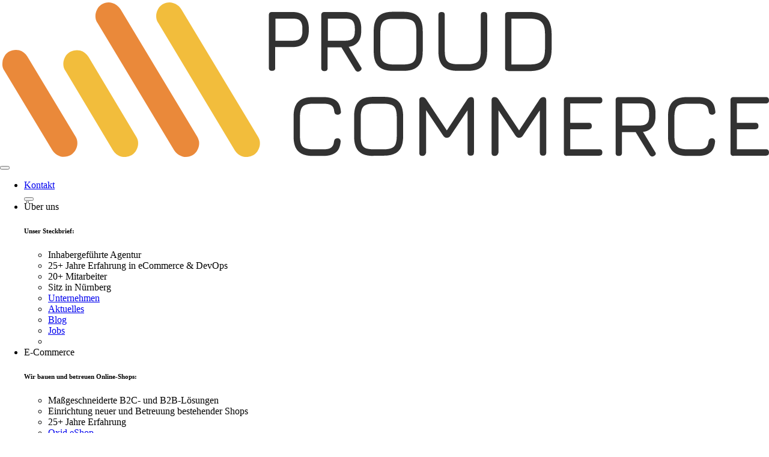

--- FILE ---
content_type: text/html; charset=UTF-8
request_url: https://www.proudcommerce.com/tag/musthave
body_size: 16298
content:
<!DOCTYPE html>

<!-- 


       ╲   ╲       ┌──╮ ┌──╮ ╭──╮ ╷  ╷ ┌──╮
        ╲   ╲      ├──╯ ├─┬╯ │  │ │  │ │  │
 ╲   ╲   ╲   ╲     ╵    ╵ ╰╴ ╰──╯ ╰──╯ └──╯
  ╲   ╲   ╲   ╲      ╭──╮ ╭──╮ ┌─┬─╮ ┌─┬─╮ ┌── ┌──╮ ╭──╮ ┌──
   ╲   ╲   ╲   ╲     │    │  │ │ │ │ │ │ │ ├─  ├─┬╯ │    ├─
    ╲   ╲   ╲   ╲    ╰──╯ ╰──╯ ╵   ╵ ╵   ╵ └── ╵ ╰╴ ╰──╯ └──

                       PROUD TO CODE FOR YOU
         
-->

<html lang="de">
<head>
	<meta charset="UTF-8" />
	<meta name="viewport" content="width=device-width, initial-scale=1" />
<meta name='robots' content='index, follow, max-image-preview:large, max-snippet:-1, max-video-preview:-1' />

	<!-- This site is optimized with the Yoast SEO plugin v26.7 - https://yoast.com/wordpress/plugins/seo/ -->
	<meta name="description" content="musthave - Proud Commerce" />
	<link rel="canonical" href="https://www.proudcommerce.com/tag/musthave" />
	<meta property="og:locale" content="de_DE" />
	<meta property="og:type" content="article" />
	<meta property="og:title" content="musthave - Proud Commerce" />
	<meta property="og:description" content="musthave - Proud Commerce" />
	<meta property="og:url" content="https://www.proudcommerce.com/tag/musthave" />
	<meta property="og:site_name" content="Proud Commerce" />
	<meta name="twitter:card" content="summary_large_image" />
	<meta name="twitter:site" content="@proudcommerce" />
	<!-- / Yoast SEO plugin. -->


<title>musthave - Proud Commerce</title>
<link rel="alternate" type="application/rss+xml" title="Proud Commerce &raquo; Feed" href="https://www.proudcommerce.com/feed" />
<link rel="alternate" type="application/rss+xml" title="Proud Commerce &raquo; Kommentar-Feed" href="https://www.proudcommerce.com/comments/feed" />
<link rel="alternate" type="application/rss+xml" title="Proud Commerce &raquo; musthave Schlagwort-Feed" href="https://www.proudcommerce.com/tag/musthave/feed" />
<style id='wp-img-auto-sizes-contain-inline-css'>
img:is([sizes=auto i],[sizes^="auto," i]){contain-intrinsic-size:3000px 1500px}
/*# sourceURL=wp-img-auto-sizes-contain-inline-css */
</style>
<style id='wp-block-heading-inline-css'>
h1:where(.wp-block-heading).has-background,h2:where(.wp-block-heading).has-background,h3:where(.wp-block-heading).has-background,h4:where(.wp-block-heading).has-background,h5:where(.wp-block-heading).has-background,h6:where(.wp-block-heading).has-background{padding:1.25em 2.375em}h1.has-text-align-left[style*=writing-mode]:where([style*=vertical-lr]),h1.has-text-align-right[style*=writing-mode]:where([style*=vertical-rl]),h2.has-text-align-left[style*=writing-mode]:where([style*=vertical-lr]),h2.has-text-align-right[style*=writing-mode]:where([style*=vertical-rl]),h3.has-text-align-left[style*=writing-mode]:where([style*=vertical-lr]),h3.has-text-align-right[style*=writing-mode]:where([style*=vertical-rl]),h4.has-text-align-left[style*=writing-mode]:where([style*=vertical-lr]),h4.has-text-align-right[style*=writing-mode]:where([style*=vertical-rl]),h5.has-text-align-left[style*=writing-mode]:where([style*=vertical-lr]),h5.has-text-align-right[style*=writing-mode]:where([style*=vertical-rl]),h6.has-text-align-left[style*=writing-mode]:where([style*=vertical-lr]),h6.has-text-align-right[style*=writing-mode]:where([style*=vertical-rl]){rotate:180deg}
/*# sourceURL=https://www.proudcommerce.com/wp-includes/blocks/heading/style.min.css */
</style>
<style id='wp-block-query-title-inline-css'>
.wp-block-query-title{box-sizing:border-box}
/*# sourceURL=https://www.proudcommerce.com/wp-includes/blocks/query-title/style.min.css */
</style>
<style id='wp-block-group-inline-css'>
.wp-block-group{box-sizing:border-box}:where(.wp-block-group.wp-block-group-is-layout-constrained){position:relative}
/*# sourceURL=https://www.proudcommerce.com/wp-includes/blocks/group/style.min.css */
</style>
<style id='wp-block-cover-inline-css'>
.wp-block-cover,.wp-block-cover-image{align-items:center;background-position:50%;box-sizing:border-box;display:flex;justify-content:center;min-height:430px;overflow:hidden;overflow:clip;padding:1em;position:relative}.wp-block-cover .has-background-dim:not([class*=-background-color]),.wp-block-cover-image .has-background-dim:not([class*=-background-color]),.wp-block-cover-image.has-background-dim:not([class*=-background-color]),.wp-block-cover.has-background-dim:not([class*=-background-color]){background-color:#000}.wp-block-cover .has-background-dim.has-background-gradient,.wp-block-cover-image .has-background-dim.has-background-gradient{background-color:initial}.wp-block-cover-image.has-background-dim:before,.wp-block-cover.has-background-dim:before{background-color:inherit;content:""}.wp-block-cover .wp-block-cover__background,.wp-block-cover .wp-block-cover__gradient-background,.wp-block-cover-image .wp-block-cover__background,.wp-block-cover-image .wp-block-cover__gradient-background,.wp-block-cover-image.has-background-dim:not(.has-background-gradient):before,.wp-block-cover.has-background-dim:not(.has-background-gradient):before{bottom:0;left:0;opacity:.5;position:absolute;right:0;top:0}.wp-block-cover-image.has-background-dim.has-background-dim-10 .wp-block-cover__background,.wp-block-cover-image.has-background-dim.has-background-dim-10 .wp-block-cover__gradient-background,.wp-block-cover-image.has-background-dim.has-background-dim-10:not(.has-background-gradient):before,.wp-block-cover.has-background-dim.has-background-dim-10 .wp-block-cover__background,.wp-block-cover.has-background-dim.has-background-dim-10 .wp-block-cover__gradient-background,.wp-block-cover.has-background-dim.has-background-dim-10:not(.has-background-gradient):before{opacity:.1}.wp-block-cover-image.has-background-dim.has-background-dim-20 .wp-block-cover__background,.wp-block-cover-image.has-background-dim.has-background-dim-20 .wp-block-cover__gradient-background,.wp-block-cover-image.has-background-dim.has-background-dim-20:not(.has-background-gradient):before,.wp-block-cover.has-background-dim.has-background-dim-20 .wp-block-cover__background,.wp-block-cover.has-background-dim.has-background-dim-20 .wp-block-cover__gradient-background,.wp-block-cover.has-background-dim.has-background-dim-20:not(.has-background-gradient):before{opacity:.2}.wp-block-cover-image.has-background-dim.has-background-dim-30 .wp-block-cover__background,.wp-block-cover-image.has-background-dim.has-background-dim-30 .wp-block-cover__gradient-background,.wp-block-cover-image.has-background-dim.has-background-dim-30:not(.has-background-gradient):before,.wp-block-cover.has-background-dim.has-background-dim-30 .wp-block-cover__background,.wp-block-cover.has-background-dim.has-background-dim-30 .wp-block-cover__gradient-background,.wp-block-cover.has-background-dim.has-background-dim-30:not(.has-background-gradient):before{opacity:.3}.wp-block-cover-image.has-background-dim.has-background-dim-40 .wp-block-cover__background,.wp-block-cover-image.has-background-dim.has-background-dim-40 .wp-block-cover__gradient-background,.wp-block-cover-image.has-background-dim.has-background-dim-40:not(.has-background-gradient):before,.wp-block-cover.has-background-dim.has-background-dim-40 .wp-block-cover__background,.wp-block-cover.has-background-dim.has-background-dim-40 .wp-block-cover__gradient-background,.wp-block-cover.has-background-dim.has-background-dim-40:not(.has-background-gradient):before{opacity:.4}.wp-block-cover-image.has-background-dim.has-background-dim-50 .wp-block-cover__background,.wp-block-cover-image.has-background-dim.has-background-dim-50 .wp-block-cover__gradient-background,.wp-block-cover-image.has-background-dim.has-background-dim-50:not(.has-background-gradient):before,.wp-block-cover.has-background-dim.has-background-dim-50 .wp-block-cover__background,.wp-block-cover.has-background-dim.has-background-dim-50 .wp-block-cover__gradient-background,.wp-block-cover.has-background-dim.has-background-dim-50:not(.has-background-gradient):before{opacity:.5}.wp-block-cover-image.has-background-dim.has-background-dim-60 .wp-block-cover__background,.wp-block-cover-image.has-background-dim.has-background-dim-60 .wp-block-cover__gradient-background,.wp-block-cover-image.has-background-dim.has-background-dim-60:not(.has-background-gradient):before,.wp-block-cover.has-background-dim.has-background-dim-60 .wp-block-cover__background,.wp-block-cover.has-background-dim.has-background-dim-60 .wp-block-cover__gradient-background,.wp-block-cover.has-background-dim.has-background-dim-60:not(.has-background-gradient):before{opacity:.6}.wp-block-cover-image.has-background-dim.has-background-dim-70 .wp-block-cover__background,.wp-block-cover-image.has-background-dim.has-background-dim-70 .wp-block-cover__gradient-background,.wp-block-cover-image.has-background-dim.has-background-dim-70:not(.has-background-gradient):before,.wp-block-cover.has-background-dim.has-background-dim-70 .wp-block-cover__background,.wp-block-cover.has-background-dim.has-background-dim-70 .wp-block-cover__gradient-background,.wp-block-cover.has-background-dim.has-background-dim-70:not(.has-background-gradient):before{opacity:.7}.wp-block-cover-image.has-background-dim.has-background-dim-80 .wp-block-cover__background,.wp-block-cover-image.has-background-dim.has-background-dim-80 .wp-block-cover__gradient-background,.wp-block-cover-image.has-background-dim.has-background-dim-80:not(.has-background-gradient):before,.wp-block-cover.has-background-dim.has-background-dim-80 .wp-block-cover__background,.wp-block-cover.has-background-dim.has-background-dim-80 .wp-block-cover__gradient-background,.wp-block-cover.has-background-dim.has-background-dim-80:not(.has-background-gradient):before{opacity:.8}.wp-block-cover-image.has-background-dim.has-background-dim-90 .wp-block-cover__background,.wp-block-cover-image.has-background-dim.has-background-dim-90 .wp-block-cover__gradient-background,.wp-block-cover-image.has-background-dim.has-background-dim-90:not(.has-background-gradient):before,.wp-block-cover.has-background-dim.has-background-dim-90 .wp-block-cover__background,.wp-block-cover.has-background-dim.has-background-dim-90 .wp-block-cover__gradient-background,.wp-block-cover.has-background-dim.has-background-dim-90:not(.has-background-gradient):before{opacity:.9}.wp-block-cover-image.has-background-dim.has-background-dim-100 .wp-block-cover__background,.wp-block-cover-image.has-background-dim.has-background-dim-100 .wp-block-cover__gradient-background,.wp-block-cover-image.has-background-dim.has-background-dim-100:not(.has-background-gradient):before,.wp-block-cover.has-background-dim.has-background-dim-100 .wp-block-cover__background,.wp-block-cover.has-background-dim.has-background-dim-100 .wp-block-cover__gradient-background,.wp-block-cover.has-background-dim.has-background-dim-100:not(.has-background-gradient):before{opacity:1}.wp-block-cover .wp-block-cover__background.has-background-dim.has-background-dim-0,.wp-block-cover .wp-block-cover__gradient-background.has-background-dim.has-background-dim-0,.wp-block-cover-image .wp-block-cover__background.has-background-dim.has-background-dim-0,.wp-block-cover-image .wp-block-cover__gradient-background.has-background-dim.has-background-dim-0{opacity:0}.wp-block-cover .wp-block-cover__background.has-background-dim.has-background-dim-10,.wp-block-cover .wp-block-cover__gradient-background.has-background-dim.has-background-dim-10,.wp-block-cover-image .wp-block-cover__background.has-background-dim.has-background-dim-10,.wp-block-cover-image .wp-block-cover__gradient-background.has-background-dim.has-background-dim-10{opacity:.1}.wp-block-cover .wp-block-cover__background.has-background-dim.has-background-dim-20,.wp-block-cover .wp-block-cover__gradient-background.has-background-dim.has-background-dim-20,.wp-block-cover-image .wp-block-cover__background.has-background-dim.has-background-dim-20,.wp-block-cover-image .wp-block-cover__gradient-background.has-background-dim.has-background-dim-20{opacity:.2}.wp-block-cover .wp-block-cover__background.has-background-dim.has-background-dim-30,.wp-block-cover .wp-block-cover__gradient-background.has-background-dim.has-background-dim-30,.wp-block-cover-image .wp-block-cover__background.has-background-dim.has-background-dim-30,.wp-block-cover-image .wp-block-cover__gradient-background.has-background-dim.has-background-dim-30{opacity:.3}.wp-block-cover .wp-block-cover__background.has-background-dim.has-background-dim-40,.wp-block-cover .wp-block-cover__gradient-background.has-background-dim.has-background-dim-40,.wp-block-cover-image .wp-block-cover__background.has-background-dim.has-background-dim-40,.wp-block-cover-image .wp-block-cover__gradient-background.has-background-dim.has-background-dim-40{opacity:.4}.wp-block-cover .wp-block-cover__background.has-background-dim.has-background-dim-50,.wp-block-cover .wp-block-cover__gradient-background.has-background-dim.has-background-dim-50,.wp-block-cover-image .wp-block-cover__background.has-background-dim.has-background-dim-50,.wp-block-cover-image .wp-block-cover__gradient-background.has-background-dim.has-background-dim-50{opacity:.5}.wp-block-cover .wp-block-cover__background.has-background-dim.has-background-dim-60,.wp-block-cover .wp-block-cover__gradient-background.has-background-dim.has-background-dim-60,.wp-block-cover-image .wp-block-cover__background.has-background-dim.has-background-dim-60,.wp-block-cover-image .wp-block-cover__gradient-background.has-background-dim.has-background-dim-60{opacity:.6}.wp-block-cover .wp-block-cover__background.has-background-dim.has-background-dim-70,.wp-block-cover .wp-block-cover__gradient-background.has-background-dim.has-background-dim-70,.wp-block-cover-image .wp-block-cover__background.has-background-dim.has-background-dim-70,.wp-block-cover-image .wp-block-cover__gradient-background.has-background-dim.has-background-dim-70{opacity:.7}.wp-block-cover .wp-block-cover__background.has-background-dim.has-background-dim-80,.wp-block-cover .wp-block-cover__gradient-background.has-background-dim.has-background-dim-80,.wp-block-cover-image .wp-block-cover__background.has-background-dim.has-background-dim-80,.wp-block-cover-image .wp-block-cover__gradient-background.has-background-dim.has-background-dim-80{opacity:.8}.wp-block-cover .wp-block-cover__background.has-background-dim.has-background-dim-90,.wp-block-cover .wp-block-cover__gradient-background.has-background-dim.has-background-dim-90,.wp-block-cover-image .wp-block-cover__background.has-background-dim.has-background-dim-90,.wp-block-cover-image .wp-block-cover__gradient-background.has-background-dim.has-background-dim-90{opacity:.9}.wp-block-cover .wp-block-cover__background.has-background-dim.has-background-dim-100,.wp-block-cover .wp-block-cover__gradient-background.has-background-dim.has-background-dim-100,.wp-block-cover-image .wp-block-cover__background.has-background-dim.has-background-dim-100,.wp-block-cover-image .wp-block-cover__gradient-background.has-background-dim.has-background-dim-100{opacity:1}.wp-block-cover-image.alignleft,.wp-block-cover-image.alignright,.wp-block-cover.alignleft,.wp-block-cover.alignright{max-width:420px;width:100%}.wp-block-cover-image.aligncenter,.wp-block-cover-image.alignleft,.wp-block-cover-image.alignright,.wp-block-cover.aligncenter,.wp-block-cover.alignleft,.wp-block-cover.alignright{display:flex}.wp-block-cover .wp-block-cover__inner-container,.wp-block-cover-image .wp-block-cover__inner-container{color:inherit;position:relative;width:100%}.wp-block-cover-image.is-position-top-left,.wp-block-cover.is-position-top-left{align-items:flex-start;justify-content:flex-start}.wp-block-cover-image.is-position-top-center,.wp-block-cover.is-position-top-center{align-items:flex-start;justify-content:center}.wp-block-cover-image.is-position-top-right,.wp-block-cover.is-position-top-right{align-items:flex-start;justify-content:flex-end}.wp-block-cover-image.is-position-center-left,.wp-block-cover.is-position-center-left{align-items:center;justify-content:flex-start}.wp-block-cover-image.is-position-center-center,.wp-block-cover.is-position-center-center{align-items:center;justify-content:center}.wp-block-cover-image.is-position-center-right,.wp-block-cover.is-position-center-right{align-items:center;justify-content:flex-end}.wp-block-cover-image.is-position-bottom-left,.wp-block-cover.is-position-bottom-left{align-items:flex-end;justify-content:flex-start}.wp-block-cover-image.is-position-bottom-center,.wp-block-cover.is-position-bottom-center{align-items:flex-end;justify-content:center}.wp-block-cover-image.is-position-bottom-right,.wp-block-cover.is-position-bottom-right{align-items:flex-end;justify-content:flex-end}.wp-block-cover-image.has-custom-content-position.has-custom-content-position .wp-block-cover__inner-container,.wp-block-cover.has-custom-content-position.has-custom-content-position .wp-block-cover__inner-container{margin:0}.wp-block-cover-image.has-custom-content-position.has-custom-content-position.is-position-bottom-left .wp-block-cover__inner-container,.wp-block-cover-image.has-custom-content-position.has-custom-content-position.is-position-bottom-right .wp-block-cover__inner-container,.wp-block-cover-image.has-custom-content-position.has-custom-content-position.is-position-center-left .wp-block-cover__inner-container,.wp-block-cover-image.has-custom-content-position.has-custom-content-position.is-position-center-right .wp-block-cover__inner-container,.wp-block-cover-image.has-custom-content-position.has-custom-content-position.is-position-top-left .wp-block-cover__inner-container,.wp-block-cover-image.has-custom-content-position.has-custom-content-position.is-position-top-right .wp-block-cover__inner-container,.wp-block-cover.has-custom-content-position.has-custom-content-position.is-position-bottom-left .wp-block-cover__inner-container,.wp-block-cover.has-custom-content-position.has-custom-content-position.is-position-bottom-right .wp-block-cover__inner-container,.wp-block-cover.has-custom-content-position.has-custom-content-position.is-position-center-left .wp-block-cover__inner-container,.wp-block-cover.has-custom-content-position.has-custom-content-position.is-position-center-right .wp-block-cover__inner-container,.wp-block-cover.has-custom-content-position.has-custom-content-position.is-position-top-left .wp-block-cover__inner-container,.wp-block-cover.has-custom-content-position.has-custom-content-position.is-position-top-right .wp-block-cover__inner-container{margin:0;width:auto}.wp-block-cover .wp-block-cover__image-background,.wp-block-cover video.wp-block-cover__video-background,.wp-block-cover-image .wp-block-cover__image-background,.wp-block-cover-image video.wp-block-cover__video-background{border:none;bottom:0;box-shadow:none;height:100%;left:0;margin:0;max-height:none;max-width:none;object-fit:cover;outline:none;padding:0;position:absolute;right:0;top:0;width:100%}.wp-block-cover-image.has-parallax,.wp-block-cover.has-parallax,.wp-block-cover__image-background.has-parallax,video.wp-block-cover__video-background.has-parallax{background-attachment:fixed;background-repeat:no-repeat;background-size:cover}@supports (-webkit-touch-callout:inherit){.wp-block-cover-image.has-parallax,.wp-block-cover.has-parallax,.wp-block-cover__image-background.has-parallax,video.wp-block-cover__video-background.has-parallax{background-attachment:scroll}}@media (prefers-reduced-motion:reduce){.wp-block-cover-image.has-parallax,.wp-block-cover.has-parallax,.wp-block-cover__image-background.has-parallax,video.wp-block-cover__video-background.has-parallax{background-attachment:scroll}}.wp-block-cover-image.is-repeated,.wp-block-cover.is-repeated,.wp-block-cover__image-background.is-repeated,video.wp-block-cover__video-background.is-repeated{background-repeat:repeat;background-size:auto}.wp-block-cover-image-text,.wp-block-cover-image-text a,.wp-block-cover-image-text a:active,.wp-block-cover-image-text a:focus,.wp-block-cover-image-text a:hover,.wp-block-cover-text,.wp-block-cover-text a,.wp-block-cover-text a:active,.wp-block-cover-text a:focus,.wp-block-cover-text a:hover,section.wp-block-cover-image h2,section.wp-block-cover-image h2 a,section.wp-block-cover-image h2 a:active,section.wp-block-cover-image h2 a:focus,section.wp-block-cover-image h2 a:hover{color:#fff}.wp-block-cover-image .wp-block-cover.has-left-content{justify-content:flex-start}.wp-block-cover-image .wp-block-cover.has-right-content{justify-content:flex-end}.wp-block-cover-image.has-left-content .wp-block-cover-image-text,.wp-block-cover.has-left-content .wp-block-cover-text,section.wp-block-cover-image.has-left-content>h2{margin-left:0;text-align:left}.wp-block-cover-image.has-right-content .wp-block-cover-image-text,.wp-block-cover.has-right-content .wp-block-cover-text,section.wp-block-cover-image.has-right-content>h2{margin-right:0;text-align:right}.wp-block-cover .wp-block-cover-text,.wp-block-cover-image .wp-block-cover-image-text,section.wp-block-cover-image>h2{font-size:2em;line-height:1.25;margin-bottom:0;max-width:840px;padding:.44em;text-align:center;z-index:1}:where(.wp-block-cover-image:not(.has-text-color)),:where(.wp-block-cover:not(.has-text-color)){color:#fff}:where(.wp-block-cover-image.is-light:not(.has-text-color)),:where(.wp-block-cover.is-light:not(.has-text-color)){color:#000}:root :where(.wp-block-cover h1:not(.has-text-color)),:root :where(.wp-block-cover h2:not(.has-text-color)),:root :where(.wp-block-cover h3:not(.has-text-color)),:root :where(.wp-block-cover h4:not(.has-text-color)),:root :where(.wp-block-cover h5:not(.has-text-color)),:root :where(.wp-block-cover h6:not(.has-text-color)),:root :where(.wp-block-cover p:not(.has-text-color)){color:inherit}body:not(.editor-styles-wrapper) .wp-block-cover:not(.wp-block-cover:has(.wp-block-cover__background+.wp-block-cover__inner-container)) .wp-block-cover__image-background,body:not(.editor-styles-wrapper) .wp-block-cover:not(.wp-block-cover:has(.wp-block-cover__background+.wp-block-cover__inner-container)) .wp-block-cover__video-background{z-index:0}body:not(.editor-styles-wrapper) .wp-block-cover:not(.wp-block-cover:has(.wp-block-cover__background+.wp-block-cover__inner-container)) .wp-block-cover__background,body:not(.editor-styles-wrapper) .wp-block-cover:not(.wp-block-cover:has(.wp-block-cover__background+.wp-block-cover__inner-container)) .wp-block-cover__gradient-background,body:not(.editor-styles-wrapper) .wp-block-cover:not(.wp-block-cover:has(.wp-block-cover__background+.wp-block-cover__inner-container)) .wp-block-cover__inner-container,body:not(.editor-styles-wrapper) .wp-block-cover:not(.wp-block-cover:has(.wp-block-cover__background+.wp-block-cover__inner-container)).has-background-dim:not(.has-background-gradient):before{z-index:1}.has-modal-open body:not(.editor-styles-wrapper) .wp-block-cover:not(.wp-block-cover:has(.wp-block-cover__background+.wp-block-cover__inner-container)) .wp-block-cover__inner-container{z-index:auto}
/*# sourceURL=https://www.proudcommerce.com/wp-includes/blocks/cover/style.min.css */
</style>
<style id='wp-block-post-date-inline-css'>
.wp-block-post-date{box-sizing:border-box}
/*# sourceURL=https://www.proudcommerce.com/wp-includes/blocks/post-date/style.min.css */
</style>
<style id='wp-block-post-title-inline-css'>
.wp-block-post-title{box-sizing:border-box;word-break:break-word}.wp-block-post-title :where(a){display:inline-block;font-family:inherit;font-size:inherit;font-style:inherit;font-weight:inherit;letter-spacing:inherit;line-height:inherit;text-decoration:inherit}
/*# sourceURL=https://www.proudcommerce.com/wp-includes/blocks/post-title/style.min.css */
</style>
<style id='wp-block-post-excerpt-inline-css'>
:where(.wp-block-post-excerpt){box-sizing:border-box;margin-bottom:var(--wp--style--block-gap);margin-top:var(--wp--style--block-gap)}.wp-block-post-excerpt__excerpt{margin-bottom:0;margin-top:0}.wp-block-post-excerpt__more-text{margin-bottom:0;margin-top:var(--wp--style--block-gap)}.wp-block-post-excerpt__more-link{display:inline-block}
/*# sourceURL=https://www.proudcommerce.com/wp-includes/blocks/post-excerpt/style.min.css */
</style>
<style id='wp-block-read-more-inline-css'>
.wp-block-read-more{display:block;width:fit-content}.wp-block-read-more:where(:not([style*=text-decoration])){text-decoration:none}.wp-block-read-more:where(:not([style*=text-decoration])):active,.wp-block-read-more:where(:not([style*=text-decoration])):focus{text-decoration:none}
/*# sourceURL=https://www.proudcommerce.com/wp-includes/blocks/read-more/style.min.css */
</style>
<style id='wp-block-post-featured-image-inline-css'>
.wp-block-post-featured-image{margin-left:0;margin-right:0}.wp-block-post-featured-image a{display:block;height:100%}.wp-block-post-featured-image :where(img){box-sizing:border-box;height:auto;max-width:100%;vertical-align:bottom;width:100%}.wp-block-post-featured-image.alignfull img,.wp-block-post-featured-image.alignwide img{width:100%}.wp-block-post-featured-image .wp-block-post-featured-image__overlay.has-background-dim{background-color:#000;inset:0;position:absolute}.wp-block-post-featured-image{position:relative}.wp-block-post-featured-image .wp-block-post-featured-image__overlay.has-background-gradient{background-color:initial}.wp-block-post-featured-image .wp-block-post-featured-image__overlay.has-background-dim-0{opacity:0}.wp-block-post-featured-image .wp-block-post-featured-image__overlay.has-background-dim-10{opacity:.1}.wp-block-post-featured-image .wp-block-post-featured-image__overlay.has-background-dim-20{opacity:.2}.wp-block-post-featured-image .wp-block-post-featured-image__overlay.has-background-dim-30{opacity:.3}.wp-block-post-featured-image .wp-block-post-featured-image__overlay.has-background-dim-40{opacity:.4}.wp-block-post-featured-image .wp-block-post-featured-image__overlay.has-background-dim-50{opacity:.5}.wp-block-post-featured-image .wp-block-post-featured-image__overlay.has-background-dim-60{opacity:.6}.wp-block-post-featured-image .wp-block-post-featured-image__overlay.has-background-dim-70{opacity:.7}.wp-block-post-featured-image .wp-block-post-featured-image__overlay.has-background-dim-80{opacity:.8}.wp-block-post-featured-image .wp-block-post-featured-image__overlay.has-background-dim-90{opacity:.9}.wp-block-post-featured-image .wp-block-post-featured-image__overlay.has-background-dim-100{opacity:1}.wp-block-post-featured-image:where(.alignleft,.alignright){width:100%}
/*# sourceURL=https://www.proudcommerce.com/wp-includes/blocks/post-featured-image/style.min.css */
</style>
<style id='wp-block-post-template-inline-css'>
.wp-block-post-template{box-sizing:border-box;list-style:none;margin-bottom:0;margin-top:0;max-width:100%;padding:0}.wp-block-post-template.is-flex-container{display:flex;flex-direction:row;flex-wrap:wrap;gap:1.25em}.wp-block-post-template.is-flex-container>li{margin:0;width:100%}@media (min-width:600px){.wp-block-post-template.is-flex-container.is-flex-container.columns-2>li{width:calc(50% - .625em)}.wp-block-post-template.is-flex-container.is-flex-container.columns-3>li{width:calc(33.33333% - .83333em)}.wp-block-post-template.is-flex-container.is-flex-container.columns-4>li{width:calc(25% - .9375em)}.wp-block-post-template.is-flex-container.is-flex-container.columns-5>li{width:calc(20% - 1em)}.wp-block-post-template.is-flex-container.is-flex-container.columns-6>li{width:calc(16.66667% - 1.04167em)}}@media (max-width:600px){.wp-block-post-template-is-layout-grid.wp-block-post-template-is-layout-grid.wp-block-post-template-is-layout-grid.wp-block-post-template-is-layout-grid{grid-template-columns:1fr}}.wp-block-post-template-is-layout-constrained>li>.alignright,.wp-block-post-template-is-layout-flow>li>.alignright{float:right;margin-inline-end:0;margin-inline-start:2em}.wp-block-post-template-is-layout-constrained>li>.alignleft,.wp-block-post-template-is-layout-flow>li>.alignleft{float:left;margin-inline-end:2em;margin-inline-start:0}.wp-block-post-template-is-layout-constrained>li>.aligncenter,.wp-block-post-template-is-layout-flow>li>.aligncenter{margin-inline-end:auto;margin-inline-start:auto}
/*# sourceURL=https://www.proudcommerce.com/wp-includes/blocks/post-template/style.min.css */
</style>
<style id='wp-block-spacer-inline-css'>
.wp-block-spacer{clear:both}
/*# sourceURL=https://www.proudcommerce.com/wp-includes/blocks/spacer/style.min.css */
</style>
<style id='wp-emoji-styles-inline-css'>

	img.wp-smiley, img.emoji {
		display: inline !important;
		border: none !important;
		box-shadow: none !important;
		height: 1em !important;
		width: 1em !important;
		margin: 0 0.07em !important;
		vertical-align: -0.1em !important;
		background: none !important;
		padding: 0 !important;
	}
/*# sourceURL=wp-emoji-styles-inline-css */
</style>
<style id='wp-block-library-inline-css'>
:root{--wp-block-synced-color:#7a00df;--wp-block-synced-color--rgb:122,0,223;--wp-bound-block-color:var(--wp-block-synced-color);--wp-editor-canvas-background:#ddd;--wp-admin-theme-color:#007cba;--wp-admin-theme-color--rgb:0,124,186;--wp-admin-theme-color-darker-10:#006ba1;--wp-admin-theme-color-darker-10--rgb:0,107,160.5;--wp-admin-theme-color-darker-20:#005a87;--wp-admin-theme-color-darker-20--rgb:0,90,135;--wp-admin-border-width-focus:2px}@media (min-resolution:192dpi){:root{--wp-admin-border-width-focus:1.5px}}.wp-element-button{cursor:pointer}:root .has-very-light-gray-background-color{background-color:#eee}:root .has-very-dark-gray-background-color{background-color:#313131}:root .has-very-light-gray-color{color:#eee}:root .has-very-dark-gray-color{color:#313131}:root .has-vivid-green-cyan-to-vivid-cyan-blue-gradient-background{background:linear-gradient(135deg,#00d084,#0693e3)}:root .has-purple-crush-gradient-background{background:linear-gradient(135deg,#34e2e4,#4721fb 50%,#ab1dfe)}:root .has-hazy-dawn-gradient-background{background:linear-gradient(135deg,#faaca8,#dad0ec)}:root .has-subdued-olive-gradient-background{background:linear-gradient(135deg,#fafae1,#67a671)}:root .has-atomic-cream-gradient-background{background:linear-gradient(135deg,#fdd79a,#004a59)}:root .has-nightshade-gradient-background{background:linear-gradient(135deg,#330968,#31cdcf)}:root .has-midnight-gradient-background{background:linear-gradient(135deg,#020381,#2874fc)}:root{--wp--preset--font-size--normal:16px;--wp--preset--font-size--huge:42px}.has-regular-font-size{font-size:1em}.has-larger-font-size{font-size:2.625em}.has-normal-font-size{font-size:var(--wp--preset--font-size--normal)}.has-huge-font-size{font-size:var(--wp--preset--font-size--huge)}.has-text-align-center{text-align:center}.has-text-align-left{text-align:left}.has-text-align-right{text-align:right}.has-fit-text{white-space:nowrap!important}#end-resizable-editor-section{display:none}.aligncenter{clear:both}.items-justified-left{justify-content:flex-start}.items-justified-center{justify-content:center}.items-justified-right{justify-content:flex-end}.items-justified-space-between{justify-content:space-between}.screen-reader-text{border:0;clip-path:inset(50%);height:1px;margin:-1px;overflow:hidden;padding:0;position:absolute;width:1px;word-wrap:normal!important}.screen-reader-text:focus{background-color:#ddd;clip-path:none;color:#444;display:block;font-size:1em;height:auto;left:5px;line-height:normal;padding:15px 23px 14px;text-decoration:none;top:5px;width:auto;z-index:100000}html :where(.has-border-color){border-style:solid}html :where([style*=border-top-color]){border-top-style:solid}html :where([style*=border-right-color]){border-right-style:solid}html :where([style*=border-bottom-color]){border-bottom-style:solid}html :where([style*=border-left-color]){border-left-style:solid}html :where([style*=border-width]){border-style:solid}html :where([style*=border-top-width]){border-top-style:solid}html :where([style*=border-right-width]){border-right-style:solid}html :where([style*=border-bottom-width]){border-bottom-style:solid}html :where([style*=border-left-width]){border-left-style:solid}html :where(img[class*=wp-image-]){height:auto;max-width:100%}:where(figure){margin:0 0 1em}html :where(.is-position-sticky){--wp-admin--admin-bar--position-offset:var(--wp-admin--admin-bar--height,0px)}@media screen and (max-width:600px){html :where(.is-position-sticky){--wp-admin--admin-bar--position-offset:0px}}
/*# sourceURL=/wp-includes/css/dist/block-library/common.min.css */
</style>
<style id='global-styles-inline-css'>
:root{--wp--preset--aspect-ratio--square: 1;--wp--preset--aspect-ratio--4-3: 4/3;--wp--preset--aspect-ratio--3-4: 3/4;--wp--preset--aspect-ratio--3-2: 3/2;--wp--preset--aspect-ratio--2-3: 2/3;--wp--preset--aspect-ratio--16-9: 16/9;--wp--preset--aspect-ratio--9-16: 9/16;--wp--preset--color--black: #000000;--wp--preset--color--cyan-bluish-gray: #abb8c3;--wp--preset--color--white: #ffffff;--wp--preset--color--pale-pink: #f78da7;--wp--preset--color--vivid-red: #cf2e2e;--wp--preset--color--luminous-vivid-orange: #ff6900;--wp--preset--color--luminous-vivid-amber: #fcb900;--wp--preset--color--light-green-cyan: #7bdcb5;--wp--preset--color--vivid-green-cyan: #00d084;--wp--preset--color--pale-cyan-blue: #8ed1fc;--wp--preset--color--vivid-cyan-blue: #0693e3;--wp--preset--color--vivid-purple: #9b51e0;--wp--preset--gradient--vivid-cyan-blue-to-vivid-purple: linear-gradient(135deg,rgb(6,147,227) 0%,rgb(155,81,224) 100%);--wp--preset--gradient--light-green-cyan-to-vivid-green-cyan: linear-gradient(135deg,rgb(122,220,180) 0%,rgb(0,208,130) 100%);--wp--preset--gradient--luminous-vivid-amber-to-luminous-vivid-orange: linear-gradient(135deg,rgb(252,185,0) 0%,rgb(255,105,0) 100%);--wp--preset--gradient--luminous-vivid-orange-to-vivid-red: linear-gradient(135deg,rgb(255,105,0) 0%,rgb(207,46,46) 100%);--wp--preset--gradient--very-light-gray-to-cyan-bluish-gray: linear-gradient(135deg,rgb(238,238,238) 0%,rgb(169,184,195) 100%);--wp--preset--gradient--cool-to-warm-spectrum: linear-gradient(135deg,rgb(74,234,220) 0%,rgb(151,120,209) 20%,rgb(207,42,186) 40%,rgb(238,44,130) 60%,rgb(251,105,98) 80%,rgb(254,248,76) 100%);--wp--preset--gradient--blush-light-purple: linear-gradient(135deg,rgb(255,206,236) 0%,rgb(152,150,240) 100%);--wp--preset--gradient--blush-bordeaux: linear-gradient(135deg,rgb(254,205,165) 0%,rgb(254,45,45) 50%,rgb(107,0,62) 100%);--wp--preset--gradient--luminous-dusk: linear-gradient(135deg,rgb(255,203,112) 0%,rgb(199,81,192) 50%,rgb(65,88,208) 100%);--wp--preset--gradient--pale-ocean: linear-gradient(135deg,rgb(255,245,203) 0%,rgb(182,227,212) 50%,rgb(51,167,181) 100%);--wp--preset--gradient--electric-grass: linear-gradient(135deg,rgb(202,248,128) 0%,rgb(113,206,126) 100%);--wp--preset--gradient--midnight: linear-gradient(135deg,rgb(2,3,129) 0%,rgb(40,116,252) 100%);--wp--preset--font-size--small: 13px;--wp--preset--font-size--medium: 20px;--wp--preset--font-size--large: 36px;--wp--preset--font-size--x-large: 42px;--wp--preset--spacing--20: 0.44rem;--wp--preset--spacing--30: 0.67rem;--wp--preset--spacing--40: 1rem;--wp--preset--spacing--50: 1.5rem;--wp--preset--spacing--60: 2.25rem;--wp--preset--spacing--70: 3.38rem;--wp--preset--spacing--80: 5.06rem;--wp--preset--shadow--natural: 6px 6px 9px rgba(0, 0, 0, 0.2);--wp--preset--shadow--deep: 12px 12px 50px rgba(0, 0, 0, 0.4);--wp--preset--shadow--sharp: 6px 6px 0px rgba(0, 0, 0, 0.2);--wp--preset--shadow--outlined: 6px 6px 0px -3px rgb(255, 255, 255), 6px 6px rgb(0, 0, 0);--wp--preset--shadow--crisp: 6px 6px 0px rgb(0, 0, 0);}:root { --wp--style--global--content-size: 620px;--wp--style--global--wide-size: 1000px; }:where(body) { margin: 0; }.wp-site-blocks { padding-top: var(--wp--style--root--padding-top); padding-bottom: var(--wp--style--root--padding-bottom); }.has-global-padding { padding-right: var(--wp--style--root--padding-right); padding-left: var(--wp--style--root--padding-left); }.has-global-padding > .alignfull { margin-right: calc(var(--wp--style--root--padding-right) * -1); margin-left: calc(var(--wp--style--root--padding-left) * -1); }.has-global-padding :where(:not(.alignfull.is-layout-flow) > .has-global-padding:not(.wp-block-block, .alignfull)) { padding-right: 0; padding-left: 0; }.has-global-padding :where(:not(.alignfull.is-layout-flow) > .has-global-padding:not(.wp-block-block, .alignfull)) > .alignfull { margin-left: 0; margin-right: 0; }.wp-site-blocks > .alignleft { float: left; margin-right: 2em; }.wp-site-blocks > .alignright { float: right; margin-left: 2em; }.wp-site-blocks > .aligncenter { justify-content: center; margin-left: auto; margin-right: auto; }:where(.wp-site-blocks) > * { margin-block-start: 24px; margin-block-end: 0; }:where(.wp-site-blocks) > :first-child { margin-block-start: 0; }:where(.wp-site-blocks) > :last-child { margin-block-end: 0; }:root { --wp--style--block-gap: 24px; }:root :where(.is-layout-flow) > :first-child{margin-block-start: 0;}:root :where(.is-layout-flow) > :last-child{margin-block-end: 0;}:root :where(.is-layout-flow) > *{margin-block-start: 24px;margin-block-end: 0;}:root :where(.is-layout-constrained) > :first-child{margin-block-start: 0;}:root :where(.is-layout-constrained) > :last-child{margin-block-end: 0;}:root :where(.is-layout-constrained) > *{margin-block-start: 24px;margin-block-end: 0;}:root :where(.is-layout-flex){gap: 24px;}:root :where(.is-layout-grid){gap: 24px;}.is-layout-flow > .alignleft{float: left;margin-inline-start: 0;margin-inline-end: 2em;}.is-layout-flow > .alignright{float: right;margin-inline-start: 2em;margin-inline-end: 0;}.is-layout-flow > .aligncenter{margin-left: auto !important;margin-right: auto !important;}.is-layout-constrained > .alignleft{float: left;margin-inline-start: 0;margin-inline-end: 2em;}.is-layout-constrained > .alignright{float: right;margin-inline-start: 2em;margin-inline-end: 0;}.is-layout-constrained > .aligncenter{margin-left: auto !important;margin-right: auto !important;}.is-layout-constrained > :where(:not(.alignleft):not(.alignright):not(.alignfull)){max-width: var(--wp--style--global--content-size);margin-left: auto !important;margin-right: auto !important;}.is-layout-constrained > .alignwide{max-width: var(--wp--style--global--wide-size);}body .is-layout-flex{display: flex;}.is-layout-flex{flex-wrap: wrap;align-items: center;}.is-layout-flex > :is(*, div){margin: 0;}body .is-layout-grid{display: grid;}.is-layout-grid > :is(*, div){margin: 0;}body{--wp--style--root--padding-top: 0px;--wp--style--root--padding-right: 0px;--wp--style--root--padding-bottom: 0px;--wp--style--root--padding-left: 0px;}a:where(:not(.wp-element-button)){text-decoration: underline;}:root :where(.wp-element-button, .wp-block-button__link){background-color: #32373c;border-width: 0;color: #fff;font-family: inherit;font-size: inherit;font-style: inherit;font-weight: inherit;letter-spacing: inherit;line-height: inherit;padding-top: calc(0.667em + 2px);padding-right: calc(1.333em + 2px);padding-bottom: calc(0.667em + 2px);padding-left: calc(1.333em + 2px);text-decoration: none;text-transform: inherit;}.has-black-color{color: var(--wp--preset--color--black) !important;}.has-cyan-bluish-gray-color{color: var(--wp--preset--color--cyan-bluish-gray) !important;}.has-white-color{color: var(--wp--preset--color--white) !important;}.has-pale-pink-color{color: var(--wp--preset--color--pale-pink) !important;}.has-vivid-red-color{color: var(--wp--preset--color--vivid-red) !important;}.has-luminous-vivid-orange-color{color: var(--wp--preset--color--luminous-vivid-orange) !important;}.has-luminous-vivid-amber-color{color: var(--wp--preset--color--luminous-vivid-amber) !important;}.has-light-green-cyan-color{color: var(--wp--preset--color--light-green-cyan) !important;}.has-vivid-green-cyan-color{color: var(--wp--preset--color--vivid-green-cyan) !important;}.has-pale-cyan-blue-color{color: var(--wp--preset--color--pale-cyan-blue) !important;}.has-vivid-cyan-blue-color{color: var(--wp--preset--color--vivid-cyan-blue) !important;}.has-vivid-purple-color{color: var(--wp--preset--color--vivid-purple) !important;}.has-black-background-color{background-color: var(--wp--preset--color--black) !important;}.has-cyan-bluish-gray-background-color{background-color: var(--wp--preset--color--cyan-bluish-gray) !important;}.has-white-background-color{background-color: var(--wp--preset--color--white) !important;}.has-pale-pink-background-color{background-color: var(--wp--preset--color--pale-pink) !important;}.has-vivid-red-background-color{background-color: var(--wp--preset--color--vivid-red) !important;}.has-luminous-vivid-orange-background-color{background-color: var(--wp--preset--color--luminous-vivid-orange) !important;}.has-luminous-vivid-amber-background-color{background-color: var(--wp--preset--color--luminous-vivid-amber) !important;}.has-light-green-cyan-background-color{background-color: var(--wp--preset--color--light-green-cyan) !important;}.has-vivid-green-cyan-background-color{background-color: var(--wp--preset--color--vivid-green-cyan) !important;}.has-pale-cyan-blue-background-color{background-color: var(--wp--preset--color--pale-cyan-blue) !important;}.has-vivid-cyan-blue-background-color{background-color: var(--wp--preset--color--vivid-cyan-blue) !important;}.has-vivid-purple-background-color{background-color: var(--wp--preset--color--vivid-purple) !important;}.has-black-border-color{border-color: var(--wp--preset--color--black) !important;}.has-cyan-bluish-gray-border-color{border-color: var(--wp--preset--color--cyan-bluish-gray) !important;}.has-white-border-color{border-color: var(--wp--preset--color--white) !important;}.has-pale-pink-border-color{border-color: var(--wp--preset--color--pale-pink) !important;}.has-vivid-red-border-color{border-color: var(--wp--preset--color--vivid-red) !important;}.has-luminous-vivid-orange-border-color{border-color: var(--wp--preset--color--luminous-vivid-orange) !important;}.has-luminous-vivid-amber-border-color{border-color: var(--wp--preset--color--luminous-vivid-amber) !important;}.has-light-green-cyan-border-color{border-color: var(--wp--preset--color--light-green-cyan) !important;}.has-vivid-green-cyan-border-color{border-color: var(--wp--preset--color--vivid-green-cyan) !important;}.has-pale-cyan-blue-border-color{border-color: var(--wp--preset--color--pale-cyan-blue) !important;}.has-vivid-cyan-blue-border-color{border-color: var(--wp--preset--color--vivid-cyan-blue) !important;}.has-vivid-purple-border-color{border-color: var(--wp--preset--color--vivid-purple) !important;}.has-vivid-cyan-blue-to-vivid-purple-gradient-background{background: var(--wp--preset--gradient--vivid-cyan-blue-to-vivid-purple) !important;}.has-light-green-cyan-to-vivid-green-cyan-gradient-background{background: var(--wp--preset--gradient--light-green-cyan-to-vivid-green-cyan) !important;}.has-luminous-vivid-amber-to-luminous-vivid-orange-gradient-background{background: var(--wp--preset--gradient--luminous-vivid-amber-to-luminous-vivid-orange) !important;}.has-luminous-vivid-orange-to-vivid-red-gradient-background{background: var(--wp--preset--gradient--luminous-vivid-orange-to-vivid-red) !important;}.has-very-light-gray-to-cyan-bluish-gray-gradient-background{background: var(--wp--preset--gradient--very-light-gray-to-cyan-bluish-gray) !important;}.has-cool-to-warm-spectrum-gradient-background{background: var(--wp--preset--gradient--cool-to-warm-spectrum) !important;}.has-blush-light-purple-gradient-background{background: var(--wp--preset--gradient--blush-light-purple) !important;}.has-blush-bordeaux-gradient-background{background: var(--wp--preset--gradient--blush-bordeaux) !important;}.has-luminous-dusk-gradient-background{background: var(--wp--preset--gradient--luminous-dusk) !important;}.has-pale-ocean-gradient-background{background: var(--wp--preset--gradient--pale-ocean) !important;}.has-electric-grass-gradient-background{background: var(--wp--preset--gradient--electric-grass) !important;}.has-midnight-gradient-background{background: var(--wp--preset--gradient--midnight) !important;}.has-small-font-size{font-size: var(--wp--preset--font-size--small) !important;}.has-medium-font-size{font-size: var(--wp--preset--font-size--medium) !important;}.has-large-font-size{font-size: var(--wp--preset--font-size--large) !important;}.has-x-large-font-size{font-size: var(--wp--preset--font-size--x-large) !important;}
/*# sourceURL=global-styles-inline-css */
</style>
<style id='wp-block-template-skip-link-inline-css'>

		.skip-link.screen-reader-text {
			border: 0;
			clip-path: inset(50%);
			height: 1px;
			margin: -1px;
			overflow: hidden;
			padding: 0;
			position: absolute !important;
			width: 1px;
			word-wrap: normal !important;
		}

		.skip-link.screen-reader-text:focus {
			background-color: #eee;
			clip-path: none;
			color: #444;
			display: block;
			font-size: 1em;
			height: auto;
			left: 5px;
			line-height: normal;
			padding: 15px 23px 14px;
			text-decoration: none;
			top: 5px;
			width: auto;
			z-index: 100000;
		}
/*# sourceURL=wp-block-template-skip-link-inline-css */
</style>
<link rel="EditURI" type="application/rsd+xml" title="RSD" href="https://www.proudcommerce.com/xmlrpc.php?rsd" />
<meta name="generator" content="WordPress 6.9" />

<!-- Schema & Structured Data For WP v1.54.1 - -->
<script type="application/ld+json" class="saswp-schema-markup-output">
[{"@context":"https:\/\/schema.org\/","@type":"BlogPosting","@id":"https:\/\/www.proudcommerce.com\/oxid\/statistik-module-oxid-must-have-modul-3#BlogPosting","url":"https:\/\/www.proudcommerce.com\/oxid\/statistik-module-oxid-must-have-modul-3","inLanguage":"de","mainEntityOfPage":"https:\/\/www.proudcommerce.com\/oxid\/statistik-module-oxid-must-have-modul-3","headline":"Statistik Module &#8211; OXID Must-Have-Modul #3","description":"Die meisten Online-Shops nutzen f\u00fcr die Auswertung wichtiger Kennzahlen eine angebundene Warenwirtschaft. Jedoch kann sich nicht jeder Shop eine solche leisten und nutzt OXID Bordmitteln bzw.\u00a0Erweiterungen f\u00fcr die Auswertung. Nachfolgend haben wir eine Liste empfehlenswerter OXID Statistik-Module zusammen gefasst. kostenpflichtig tabslStatistik (95 EUR netto) tabslSearchLog (95 EUR netto) fatchip Betreiber Statistiken (299 EUR netto) erweiterte","articleBody":"Die meisten Online-Shops nutzen f\u00fcr die Auswertung wichtiger Kennzahlen eine angebundene Warenwirtschaft. Jedoch kann sich nicht jeder Shop eine solche leisten und nutzt OXID Bordmitteln bzw.\u00a0Erweiterungen f\u00fcr die Auswertung.  Nachfolgend haben wir eine Liste empfehlenswerter OXID Statistik-Module zusammen gefasst.  kostenpflichtig   \ttabslStatistik (95 EUR netto)  \ttabslSearchLog (95 EUR netto)  \tfatchip Betreiber Statistiken (299 EUR netto)  \terweiterte Umsatzliste (105,40 EUR netto)  \tAdmin Dashbord (83,61 EUR netto)  kostenlos   \tSuabo Bestell-Statistik  \tHDI-Report  Wie in den Modulbeschreibungen zu erkennen ist, besteht schon ein relevanter Funktionsunterschied zwischen den kostenpflichtigen und -losen Erweiterungen. Die wichtigsten Informationen stellen somit auch fatchip Betreiber Statistiken und tabsl|Statistik zur Verf\u00fcgung. Passend zum Thema m\u00f6chten wir noch auf unser kostenloses\u00a0OXID Modul psElkStackLog\u00a0hinweisen, f\u00fcr alle die etwas individueller in die Auswertung einsteigen m\u00f6chten.  Blogserie OXID Must-Have-Module   \t#1: OXID Modul Connector  \t#2: psBlocks","keywords":"auswertung, module, musthave, oxid, statistik, ","datePublished":"2017-05-31T00:00:00+02:00","dateModified":"2017-05-31T00:00:00+02:00","author":{"@type":"Person","name":"Tanja Bauer","url":"https:\/\/www.proudcommerce.com\/author\/tanja","sameAs":[],"image":{"@type":"ImageObject","url":"https:\/\/secure.gravatar.com\/avatar\/1d59b5cf5f958c1b2e087cc87376d2deea85bce78d498d695b1e0257c54f38e9?s=96&d=mm&r=g","height":96,"width":96}},"editor":{"@type":"Person","name":"Tanja Bauer","url":"https:\/\/www.proudcommerce.com\/author\/tanja","sameAs":[],"image":{"@type":"ImageObject","url":"https:\/\/secure.gravatar.com\/avatar\/1d59b5cf5f958c1b2e087cc87376d2deea85bce78d498d695b1e0257c54f38e9?s=96&d=mm&r=g","height":96,"width":96}},"publisher":{"@type":"Organization","name":"Proud Commerce","url":"https:\/\/www.proudcommerce.com","logo":{"@type":"ImageObject","url":"https:\/\/www.proudcommerce.com\/wp-content\/uploads\/2025\/02\/proudcommerce_logo25-min.png","width":500,"height":102}},"image":[{"@type":"ImageObject","@id":"https:\/\/www.proudcommerce.com\/oxid\/statistik-module-oxid-must-have-modul-3#primaryimage","url":"https:\/\/www.proudcommerce.com\/wp-content\/uploads\/2018\/11\/statistik-module-oxid-must-have-modul-3-oxid-blog-proudcommerce_1-1-1200x1058.png","width":"1200","height":"1058"},{"@type":"ImageObject","url":"https:\/\/www.proudcommerce.com\/wp-content\/uploads\/2018\/11\/statistik-module-oxid-must-have-modul-3-oxid-blog-proudcommerce_1-1-1200x900.png","width":"1200","height":"900"},{"@type":"ImageObject","url":"https:\/\/www.proudcommerce.com\/wp-content\/uploads\/2018\/11\/statistik-module-oxid-must-have-modul-3-oxid-blog-proudcommerce_1-1-1200x675.png","width":"1200","height":"675"},{"@type":"ImageObject","url":"https:\/\/www.proudcommerce.com\/wp-content\/uploads\/2018\/11\/statistik-module-oxid-must-have-modul-3-oxid-blog-proudcommerce_1-1-811x811.png","width":"811","height":"811"}]}]
</script>

<link rel="icon" href="https://www.proudcommerce.com/wp-content/uploads/2024/12/cropped-proudcommerce-icon-1-32x32.png" sizes="32x32" />
<link rel="icon" href="https://www.proudcommerce.com/wp-content/uploads/2024/12/cropped-proudcommerce-icon-1-192x192.png" sizes="192x192" />
<link rel="apple-touch-icon" href="https://www.proudcommerce.com/wp-content/uploads/2024/12/cropped-proudcommerce-icon-1-180x180.png" />
<meta name="msapplication-TileImage" content="https://www.proudcommerce.com/wp-content/uploads/2024/12/cropped-proudcommerce-icon-1-270x270.png" />
</head>

<body class="archive tag tag-musthave tag-323 wp-embed-responsive wp-theme-pc">

<div class="wp-site-blocks"><header class="wp-block-template-part"><script src="/wp-content/themes/pc/js/scripts.js" type="text/javascript" defer></script>
<script src="https://challenges.cloudflare.com/turnstile/v0/api.js" async defer></script>
<link rel=" icon" href="/wp-content/themes/pc/img/proudcommerce-favicon.png" type="image/png">
<style>
    @import url("/wp-content/themes/pc/css/reset.css") layer(variables);
    @import url("/wp-content/themes/pc/css/variables.css") layer(variables);
    @import url("/wp-content/themes/pc/css/fonts.css") layer(fonts);
    @import url("/wp-content/themes/pc/css/grid.css") layer(grid);
    @import url("/wp-content/themes/pc/css/layout.css") layer(layout);
    @import url("/wp-content/themes/pc/css/animation.css") layer(layout);
    @import url("/wp-content/themes/pc/css/content.css") layer(content);
    @import url("/wp-content/themes/pc/css/wp-overrides.css");
    @layer variables, fonts, grid, layout, content;
</style>

<div class="contentGrid">
    <div class="logo-nav">
        <a href="/"><img decoding="async" src="/wp-content/themes/pc/img/proudcommerce.svg" class="logo" alt="Proud Commerce GmbH"></a>
        <button id="navShowBtn" aria-label="Navigation"></button>
        <ul class="nav">
            <li class="navHeaderMobile">
                <div class="kontakt">
                    <a href="#" class="openContactModal">Kontakt</a>
                </div>
                <div class="navHideLi"><button id="navHideBtn" aria-label="Navigation schließen"></button></div>
            </li>
            <li>
                <div class="a" href="#">Über uns</div>
                <div class="flyout">
                    <div class="info">
                        <h6>Unser Steckbrief:</h6>
                        <ul>
                            <li>Inhabergeführte Agentur</li>
                            <li>25+ Jahre Erfahrung in eCommerce &#038; DevOps</li>
                            <li>20+ Mitarbeiter</li>
                            <li>Sitz in Nürnberg</li>
                        </ul>
                    </div>
                    <ul>
                        <li>
                            <a href="/">Unternehmen</a>
                        </li>
                        <li>
                            <a href="/newsstream">Aktuelles</a>
                        </li>
                        <li>
                            <a href="/blog">Blog</a>
                        </li>
                        <li>
                            <a href="/jobs">Jobs</a>
                        </li>
                        <li class="social">
                            <a aria-label="Proud Commerce on LinkedIn" href="https://www.linkedin.com/company/proudcommerce/" target="_blank"><i class="icon-linkedin"></i></a>
                            <a aria-label="Proud Commerce on Xing" href="https://www.xing.com/pages/proudcommerce" target="_blank"><i class="icon-xing"></i></a>
                            <a aria-label="Proud Commerce on Instagram" href="https://instagram.com/proudcommerce" target="_blank"><i class="icon-instagram"></i></a>
                            <a aria-label="Proud Commerce on X / Twitter" href="https://twitter.com/proudcommerce" target="_blank"><i class="icon-twitter"></i></a>
                            <a aria-label="Proud Commerce on Facebook" href="https://www.facebook.com/ProudCommerce" target="_blank"><i class="icon-facebook"></i></a>
                        </li>
                    </ul>
                </div>
            </li>
            <li>
                <div class="a" href="#">E-Commerce</div>
                <div class="flyout">
                    <div class="info">
                        <h6>Wir bauen und betreuen Online-Shops:</h6>
                        <ul>
                            <li>Maßgeschneiderte B2C- und B2B-Lösungen</li>
                            <li>Einrichtung neuer und Betreuung bestehender Shops</li>
                            <li>25+ Jahre Erfahrung</li>
                        </ul>
                    </div>
                    <ul>
                        <li>
                            <a href="oxid">Oxid eShop</a>
                            <ul>
                                <li><a href="/oxid-eshop">Oxid-Shops</a></li>
                                <li><a href="/oxid-eshop-update-service">Update Service</a></li>
                                <li><a href="/oxid-eshop-module">Module</a></li>
                            </ul>
                        </li>
                        <li class="newSection">
                            <a href="shopware">Shopware</a>
                            <ul>
                                <li><a href="/shopware">Shopware-Shops</a></li>
                                <li><a href="/shopware-update-service">Update Service</a></li>
                            </ul>
                        </li>
                        <li class="newSection">
                            <a href="shopify">Shopify</a>
                            <ul>
                                <li><a href="/shopify-shops">Shopify-Shops</a></li>
                            </ul>
                        </li>
                    </ul>
                </div>
            </li>
            <li>
                <div class="a" href="#">ERP &amp; WaWi</div>
                <div class="flyout">
                    <div class="info">
                        <h6>E-Commerce ist mehr als das Shop-Frontend:</h6>
                        <ul>
                            <li>Anbindung Ihrer Systeme wie WaWi, ERP, PIM an den Shop</li>
                            <li>Automatisierung von Geschäftsabläufen wie Bestellung, Retoure usw.</li>
                        </ul>
                    </div>
                    <ul>
                        <li>
                            <a href="/warexo-erp-warenwirtschaft-shopware-oxid">Warexo</a>
                            <ul>
                                <li><a href="/warexo-erp-warenwirtschaft-shopware-oxid">Warenwirtschaft mit Warexo</a></li>
                                <li><a href="/warexo-erp-plugins">Warexo Plugins</a></li>
                            </ul>
                        </li>
                        <li class="newSection">
                            <a href="/xentral-business-software">Xentral</a>
                            <ul>
                                <li><a href="/xentral-business-software">Xentral ERP</a></li>
                            </ul>
                        </li>
                    </ul>
                </div>
            </li>
            <li>
                <div class="a" href="#">Software</div>
                <div class="flyout">
                    <div class="info">
                        <h6>Jedes Projekt ist anders:</h6>
                        <ul>
                            <li>Individuelle Software, zugeschnitten auf Ihre Bedürfnisse</li>
                            <li>Open-Source &#8211; Gemeinsam schaffen wir mehr</li>
                        </ul>
                    </div>
                    <ul>
                        <li>
                            <a href="/individuelle-webanwendungen">Individual-Software</a>
                        </li>
                        <li>
                            <a href="/open-business-und-projekte">Open-Business<br>&amp; Projekte</a>
                        </li>
                        <!--<li>
                            <a href="/devops">DevOps</a>
                        </li>-->
                    </ul>
                </div>
            </li>
            <li class="legal">
                <div class="flyout">
                    <ul>
                        <li><a href="/impressum">Impressum</a></li>
                        <li><a href="/datenschutz">Datenschutz</a></li>
                        <li><a href="/agb">AGB</a></li>
                    </ul>
                </div>
            </li>
            <li class="navHideLi navContactDesktop kontakt">
                <a href="#" class="openContactModal">Kontakt</a>
            </li>
        </ul>
    </div>
</div></header>


<main class="wp-block-query AllArchives has-global-padding is-layout-constrained wp-block-query-is-layout-constrained">
<div class="wp-block-cover has-parallax"><span aria-hidden="true" class="wp-block-cover__background has-background-dim" style="background-color:#463f33"></span><div class="wp-block-cover__image-background wp-image-7172 has-parallax" style="background-position:50% 50%;background-image:url(https://www.proudcommerce.com/wp-content/uploads/2024/12/jobs-scaled.jpg)"></div><div class="wp-block-cover__inner-container has-global-padding is-layout-constrained wp-block-cover-is-layout-constrained">
<div class="wp-block-group contentGrid hero thin has-global-padding is-layout-constrained wp-block-group-is-layout-constrained">
<h1 class="wp-block-heading"><strong>Proud Commerce</strong> <strong>Blog</strong></h1>


<h2 class="wp-block-query-title">Schlagwort: <span>musthave</span></h2></div>
</div></div>


<ul class="PostTemplate contentGrid wave wp-block-post-template is-layout-flow wp-block-post-template-is-layout-flow"><li class="wp-block-post post-937 post type-post status-publish format-standard has-post-thumbnail hentry category-oxid tag-auswertung tag-module tag-musthave tag-oxid tag-statistik">

<div class="wp-block-group PostGroup is-layout-flow wp-block-group-is-layout-flow">
<div class="wp-block-group PostLead has-global-padding is-layout-constrained wp-block-group-is-layout-constrained"><div class="wp-block-post-date"><time datetime="2017-05-31T00:00:00+02:00"><a href="https://www.proudcommerce.com/oxid/statistik-module-oxid-must-have-modul-3">31. Mai 2017</a></time></div>

<h3 class="wp-block-post-title"><a href="https://www.proudcommerce.com/oxid/statistik-module-oxid-must-have-modul-3" target="_self" >Statistik Module &#8211; OXID Must-Have-Modul #3</a></h3>

<div class="wp-block-post-excerpt"><p class="wp-block-post-excerpt__excerpt">Die meisten Online-Shops nutzen für die Auswertung wichtiger Kennzahlen eine angebundene Warenwirtschaft. Jedoch kann sich nicht jeder Shop eine solche leisten und nutzt OXID Bordmitteln bzw. Erweiterungen für die Auswertung. Nachfolgend haben wir eine Liste empfehlenswerter OXID Statistik-Module zusammen gefasst. kostenpflichtig tabslStatistik (95 EUR netto) tabslSearchLog (95 EUR netto) fatchip Betreiber Statistiken (299 EUR netto) erweiterte&hellip; </p></div>

<a class="wp-block-read-more" href="https://www.proudcommerce.com/oxid/statistik-module-oxid-must-have-modul-3" target="_self">Weiterlesen<span class="screen-reader-text">: Statistik Module &#8211; OXID Must-Have-Modul #3</span></a></div>



<div class="wp-block-group PostImgCol has-global-padding is-layout-constrained wp-block-group-is-layout-constrained"><figure class="wp-block-post-featured-image"><a href="https://www.proudcommerce.com/oxid/statistik-module-oxid-must-have-modul-3" target="_self"  ><img width="811" height="715" src="https://www.proudcommerce.com/wp-content/uploads/2018/11/statistik-module-oxid-must-have-modul-3-oxid-blog-proudcommerce_1-1.png" class="attachment-post-thumbnail size-post-thumbnail wp-post-image" alt="Statistik Module &#8211; OXID Must-Have-Modul #3" style="object-fit:cover;" decoding="async" fetchpriority="high" srcset="https://www.proudcommerce.com/wp-content/uploads/2018/11/statistik-module-oxid-must-have-modul-3-oxid-blog-proudcommerce_1-1.png 811w, https://www.proudcommerce.com/wp-content/uploads/2018/11/statistik-module-oxid-must-have-modul-3-oxid-blog-proudcommerce_1-1-300x264.png 300w, https://www.proudcommerce.com/wp-content/uploads/2018/11/statistik-module-oxid-must-have-modul-3-oxid-blog-proudcommerce_1-1-768x677.png 768w" sizes="(max-width: 811px) 100vw, 811px" /></a></figure></div>
</div>

</li><li class="wp-block-post post-933 post type-post status-publish format-standard hentry category-oxid tag-github tag-module tag-musthave tag-opensource tag-oxid">

<div class="wp-block-group PostGroup is-layout-flow wp-block-group-is-layout-flow">
<div class="wp-block-group PostLead has-global-padding is-layout-constrained wp-block-group-is-layout-constrained"><div class="wp-block-post-date"><time datetime="2016-12-07T00:00:00+01:00"><a href="https://www.proudcommerce.com/oxid/psblocks-oxid-must-have-modul-2">7. Dezember 2016</a></time></div>

<h3 class="wp-block-post-title"><a href="https://www.proudcommerce.com/oxid/psblocks-oxid-must-have-modul-2" target="_self" >psBlocks &#8211; OXID Must-Have-Modul #2</a></h3>

<div class="wp-block-post-excerpt"><p class="wp-block-post-excerpt__excerpt">Ein weiteres Modul was unserer Meinung nach in keinem OXID Shop fehlen darf ist psBlocks. Mit dieser Erweiterung ist es möglich die OXID Templateblöcke im Shop-Admin azuzeigen, danach zu suchen und diese auch zu bearbeiten. Normalerweise stehen Informationen zu den erweiterten Blöcken nur in der Datenbanktabelle oxtplblocks zur Verfügung und können nicht direkt eingesehen/bearbeitet werden. Blöcke&hellip; </p></div>

<a class="wp-block-read-more" href="https://www.proudcommerce.com/oxid/psblocks-oxid-must-have-modul-2" target="_self">Weiterlesen<span class="screen-reader-text">: psBlocks &#8211; OXID Must-Have-Modul #2</span></a></div>



<div class="wp-block-group PostImgCol has-global-padding is-layout-constrained wp-block-group-is-layout-constrained"></div>
</div>

</li><li class="wp-block-post post-929 post type-post status-publish format-standard has-post-thumbnail hentry category-oxid tag-github tag-ioly tag-module tag-musthave tag-opensource tag-oxid">

<div class="wp-block-group PostGroup is-layout-flow wp-block-group-is-layout-flow">
<div class="wp-block-group PostLead has-global-padding is-layout-constrained wp-block-group-is-layout-constrained"><div class="wp-block-post-date"><time datetime="2016-10-13T00:00:00+02:00"><a href="https://www.proudcommerce.com/oxid/oxid-modul-connector-oxid-must-have-modul-1">13. Oktober 2016</a></time></div>

<h3 class="wp-block-post-title"><a href="https://www.proudcommerce.com/oxid/oxid-modul-connector-oxid-must-have-modul-1" target="_self" >OXID Modul Connector &#8211; OXID Must-Have-Modul #1</a></h3>

<div class="wp-block-post-excerpt"><p class="wp-block-post-excerpt__excerpt">Mit unserer Blogserie OXID Must-Have-Module möchten wir euch Erweiterungen für den OXID eShop vorstellen welche eigentlich in keinem Shop fehlen dürfen. Eigentlich? Ja, denn es ist ja auch immer Ansichtssache ob das Modul in den Augen des Shopbetreibers (oder der Agentur) wirklich benötigt wird oder sinnvoll erscheint. Alle Module welche wir euch in der nächsten&hellip; </p></div>

<a class="wp-block-read-more" href="https://www.proudcommerce.com/oxid/oxid-modul-connector-oxid-must-have-modul-1" target="_self">Weiterlesen<span class="screen-reader-text">: OXID Modul Connector &#8211; OXID Must-Have-Modul #1</span></a></div>



<div class="wp-block-group PostImgCol has-global-padding is-layout-constrained wp-block-group-is-layout-constrained"><figure class="wp-block-post-featured-image"><a href="https://www.proudcommerce.com/oxid/oxid-modul-connector-oxid-must-have-modul-1" target="_self"  ><img width="1117" height="765" src="https://www.proudcommerce.com/wp-content/uploads/2018/11/oxid-modul-connector-oxid-must-have-modul-1-oxid-blog-proudcommerce_1-1.png" class="attachment-post-thumbnail size-post-thumbnail wp-post-image" alt="OXID Modul Connector &#8211; OXID Must-Have-Modul #1" style="object-fit:cover;" decoding="async" srcset="https://www.proudcommerce.com/wp-content/uploads/2018/11/oxid-modul-connector-oxid-must-have-modul-1-oxid-blog-proudcommerce_1-1.png 1117w, https://www.proudcommerce.com/wp-content/uploads/2018/11/oxid-modul-connector-oxid-must-have-modul-1-oxid-blog-proudcommerce_1-1-300x205.png 300w, https://www.proudcommerce.com/wp-content/uploads/2018/11/oxid-modul-connector-oxid-must-have-modul-1-oxid-blog-proudcommerce_1-1-1024x701.png 1024w, https://www.proudcommerce.com/wp-content/uploads/2018/11/oxid-modul-connector-oxid-must-have-modul-1-oxid-blog-proudcommerce_1-1-768x526.png 768w" sizes="(max-width: 1117px) 100vw, 1117px" /></a></figure></div>
</div>

</li></ul>


<div class="wp-block-group contentGrid wave light has-global-padding is-layout-constrained wp-block-group-is-layout-constrained"></div>



<div style="height:380px" aria-hidden="true" class="wp-block-spacer"></div>
</main>


<footer class="wp-block-template-part"><script>
	claims = [
		'innovate with you',
		'create with you',
		'succeed with you',
		'design with you',
		'build with you',
		'thrive with you',
		'explore with you',
		'inspire with you',
		'achieve with you',
		'discover with you',
		'transform with you',
		'engage with you',
		'collaborate with you',
		'lead with you',
		'code for you',
	]

	function randomClaim() {
		document.write(claims[Math.floor(Math.random() * claims.length)])
	}
</script>

<div class="contentGrid">
	<div class="claim">
		<span class="proudTo">Proud to</span> <img decoding="async" src="/wp-content/themes/pc/img/backslashes.svg" alt="" class="backslashes" style>
		<script>
			randomClaim()
		</script>
		<noscript>innovate with you</noscript>
	</div>
</div></footer>

<div class="wp-block-template-part"><script>
document.addEventListener('DOMContentLoaded', function() {
    const form = document.getElementById('contactForm');
    const responseContainer = document.getElementById('contactResponse');

    form.addEventListener('submit', function(e) {
        e.preventDefault();

        const formData = new FormData(form);

        fetch('mail_contact.php', {
            method: 'POST',
            body: formData
        })
        .then(response => response.text())
        .then(data => {
            if (form) {
                form.innerHTML = data;
            }
        })
        .catch(error => {
            if (form) {
                form.innerHTML = '<p>Fehler beim Senden der Nachricht.</p>';
            }
            console.error('Fehler:', error);
        });
    });
});
</script>

<dialog id="contactModal" class="modal">
	<div class="modalInner">
		<button class="closeModal" aria-label="Schließen"></button>
		<p>Sie erreichen uns unter:</p>
		<p>
			<a href="mailto:welcome@proudcommerce.com" class="btn primary"><span class="icon mail"></span> <span class="btnTextStandard">welcome@proudcommerce.com</span><span class="btnTextNarrow">Mail</span></a>
			<a href="tel:+4991114884470" class="btn primary"><span class="icon phone"></span> <span class="btnTextStandard">0911 / 14 88 44 70</span><span class="btnTextNarrow">Telefon</span></a>
		</p>
		<form id="contactForm">
			Gerne rufen wir Sie auch zurück:
			<label for="name">Ihr Name *</label>
			<input type="text" id="name" name="name" required class="text" placeholder=" ">
			<label for="phone">Ihre Telefonnummer</label>
			<input type="tel" id="phone" name="phone" class="text" placeholder=" ">
			<label for="message">Ihre Nachricht *</label>
			<textarea class="text" id="message" name="message" required placeholder=" "></textarea>
			<button type="submit" class="btn primary submit"><span class="icon prompt_suggestion"></span> <span class="btnTextStandard">Rückrufwunsch schicken</span><span class="btnTextNarrow">abschicken</span></button>
			<div class="cf-turnstile" data-sitekey="0x4AAAAAAA7qfwxDKxMKg9SG" data-callback="javascriptCallback">
				<div>
					<input type="hidden" name="cf-turnstile-response" id="cf-chl-widget-90c9h_response" value="0.[base64].zGdizyQh8zxkWXqv2WIgeg.40314c0effe97b53990c17839a89e11b4a5fdcce1d418f0d425a1ead9b9bd129">
				</div>
			</div>
		</form>
		<ul class="contactLegal">
			<li><a href="/impressum">Impressum</a></li>
			<li><a href="/datenschutz">Datenschutz</a></li>
			<li><a href="/agb">AGB</a></li>
		</ul>
	</div>
</dialog></div></div>
<script type="speculationrules">
{"prefetch":[{"source":"document","where":{"and":[{"href_matches":"/*"},{"not":{"href_matches":["/wp-*.php","/wp-admin/*","/wp-content/uploads/*","/wp-content/*","/wp-content/plugins/*","/wp-content/themes/pc/*","/*\\?(.+)"]}},{"not":{"selector_matches":"a[rel~=\"nofollow\"]"}},{"not":{"selector_matches":".no-prefetch, .no-prefetch a"}}]},"eagerness":"conservative"}]}
</script>
<!-- Matomo -->
<script>
  var _paq = window._paq = window._paq || [];
  /* tracker methods like "setCustomDimension" should be called before "trackPageView" */
  _paq.push(["disableCookies"]);
  _paq.push(['trackPageView']);
  _paq.push(['enableLinkTracking']);
  (function() {
    var u="//mtm.proudcommerce.com/";
    _paq.push(['setTrackerUrl', u+'matomo.php']);
    _paq.push(['setSiteId', '2']);
    var d=document, g=d.createElement('script'), s=d.getElementsByTagName('script')[0];
    g.async=true; g.src=u+'matomo.js'; s.parentNode.insertBefore(g,s);
  })();
</script>
<!-- End Matomo Code -->
<script id="wp-block-template-skip-link-js-after">
	( function() {
		var skipLinkTarget = document.querySelector( 'main' ),
			sibling,
			skipLinkTargetID,
			skipLink;

		// Early exit if a skip-link target can't be located.
		if ( ! skipLinkTarget ) {
			return;
		}

		/*
		 * Get the site wrapper.
		 * The skip-link will be injected in the beginning of it.
		 */
		sibling = document.querySelector( '.wp-site-blocks' );

		// Early exit if the root element was not found.
		if ( ! sibling ) {
			return;
		}

		// Get the skip-link target's ID, and generate one if it doesn't exist.
		skipLinkTargetID = skipLinkTarget.id;
		if ( ! skipLinkTargetID ) {
			skipLinkTargetID = 'wp--skip-link--target';
			skipLinkTarget.id = skipLinkTargetID;
		}

		// Create the skip link.
		skipLink = document.createElement( 'a' );
		skipLink.classList.add( 'skip-link', 'screen-reader-text' );
		skipLink.id = 'wp-skip-link';
		skipLink.href = '#' + skipLinkTargetID;
		skipLink.innerText = 'Zum Inhalt springen';

		// Inject the skip link.
		sibling.parentElement.insertBefore( skipLink, sibling );
	}() );
	
//# sourceURL=wp-block-template-skip-link-js-after
</script>
<script id="wp-emoji-settings" type="application/json">
{"baseUrl":"https://s.w.org/images/core/emoji/17.0.2/72x72/","ext":".png","svgUrl":"https://s.w.org/images/core/emoji/17.0.2/svg/","svgExt":".svg","source":{"concatemoji":"https://www.proudcommerce.com/wp-includes/js/wp-emoji-release.min.js?ver=6.9"}}
</script>
<script type="module">
/*! This file is auto-generated */
const a=JSON.parse(document.getElementById("wp-emoji-settings").textContent),o=(window._wpemojiSettings=a,"wpEmojiSettingsSupports"),s=["flag","emoji"];function i(e){try{var t={supportTests:e,timestamp:(new Date).valueOf()};sessionStorage.setItem(o,JSON.stringify(t))}catch(e){}}function c(e,t,n){e.clearRect(0,0,e.canvas.width,e.canvas.height),e.fillText(t,0,0);t=new Uint32Array(e.getImageData(0,0,e.canvas.width,e.canvas.height).data);e.clearRect(0,0,e.canvas.width,e.canvas.height),e.fillText(n,0,0);const a=new Uint32Array(e.getImageData(0,0,e.canvas.width,e.canvas.height).data);return t.every((e,t)=>e===a[t])}function p(e,t){e.clearRect(0,0,e.canvas.width,e.canvas.height),e.fillText(t,0,0);var n=e.getImageData(16,16,1,1);for(let e=0;e<n.data.length;e++)if(0!==n.data[e])return!1;return!0}function u(e,t,n,a){switch(t){case"flag":return n(e,"\ud83c\udff3\ufe0f\u200d\u26a7\ufe0f","\ud83c\udff3\ufe0f\u200b\u26a7\ufe0f")?!1:!n(e,"\ud83c\udde8\ud83c\uddf6","\ud83c\udde8\u200b\ud83c\uddf6")&&!n(e,"\ud83c\udff4\udb40\udc67\udb40\udc62\udb40\udc65\udb40\udc6e\udb40\udc67\udb40\udc7f","\ud83c\udff4\u200b\udb40\udc67\u200b\udb40\udc62\u200b\udb40\udc65\u200b\udb40\udc6e\u200b\udb40\udc67\u200b\udb40\udc7f");case"emoji":return!a(e,"\ud83e\u1fac8")}return!1}function f(e,t,n,a){let r;const o=(r="undefined"!=typeof WorkerGlobalScope&&self instanceof WorkerGlobalScope?new OffscreenCanvas(300,150):document.createElement("canvas")).getContext("2d",{willReadFrequently:!0}),s=(o.textBaseline="top",o.font="600 32px Arial",{});return e.forEach(e=>{s[e]=t(o,e,n,a)}),s}function r(e){var t=document.createElement("script");t.src=e,t.defer=!0,document.head.appendChild(t)}a.supports={everything:!0,everythingExceptFlag:!0},new Promise(t=>{let n=function(){try{var e=JSON.parse(sessionStorage.getItem(o));if("object"==typeof e&&"number"==typeof e.timestamp&&(new Date).valueOf()<e.timestamp+604800&&"object"==typeof e.supportTests)return e.supportTests}catch(e){}return null}();if(!n){if("undefined"!=typeof Worker&&"undefined"!=typeof OffscreenCanvas&&"undefined"!=typeof URL&&URL.createObjectURL&&"undefined"!=typeof Blob)try{var e="postMessage("+f.toString()+"("+[JSON.stringify(s),u.toString(),c.toString(),p.toString()].join(",")+"));",a=new Blob([e],{type:"text/javascript"});const r=new Worker(URL.createObjectURL(a),{name:"wpTestEmojiSupports"});return void(r.onmessage=e=>{i(n=e.data),r.terminate(),t(n)})}catch(e){}i(n=f(s,u,c,p))}t(n)}).then(e=>{for(const n in e)a.supports[n]=e[n],a.supports.everything=a.supports.everything&&a.supports[n],"flag"!==n&&(a.supports.everythingExceptFlag=a.supports.everythingExceptFlag&&a.supports[n]);var t;a.supports.everythingExceptFlag=a.supports.everythingExceptFlag&&!a.supports.flag,a.supports.everything||((t=a.source||{}).concatemoji?r(t.concatemoji):t.wpemoji&&t.twemoji&&(r(t.twemoji),r(t.wpemoji)))});
//# sourceURL=https://www.proudcommerce.com/wp-includes/js/wp-emoji-loader.min.js
</script>
    <script>
    document.addEventListener('DOMContentLoaded', function() {
        // Find all textwithimage blocks
        var blocks = document.querySelectorAll('.wp-block-pc-pc-textwithimage');
        
        blocks.forEach(function(block) {
            // Skip if already properly structured with exactly one figure
            const figures = block.querySelectorAll('figure');
            const textDiv = block.querySelector(':scope > .text');
            const rootFigure = block.querySelector(':scope > figure.pic, :scope > .wp-block-image');
            
            // If already properly structured (one figure at root and div.text)
            if (textDiv && rootFigure && figures.length === 1) {
                return;
            }
            
            // Step 1: Find or create the text container
            var textContainer = textDiv;
            if (!textContainer) {
                textContainer = document.createElement('div');
                textContainer.className = 'text';
                
                // Move all content except figures into the text container
                Array.from(block.childNodes).forEach(function(node) {
                    // Skip if it's a figure or already in a container
                    if (node.nodeName === 'FIGURE' || 
                        node.classList && (node.classList.contains('text') || node.classList.contains('wp-block-image'))) {
                        return;
                    }
                    textContainer.appendChild(node.cloneNode(true));
                });
                
                // Insert the text container at the beginning
                block.insertBefore(textContainer, block.firstChild);
            }
            
            // Step 2: Remove any figures from inside the text container
            const textFigures = textContainer.querySelectorAll('figure');
            textFigures.forEach(figure => {
                figure.parentNode.removeChild(figure);
            });
            
            // Step 3: Ensure exactly one figure is at the root level with pic class
            const duplicateFigures = block.querySelectorAll(':scope > figure');
            
            // Keep only one figure (the first one)
            if (duplicateFigures.length > 1) {
                for (let i = 1; i < duplicateFigures.length; i++) {
                    duplicateFigures[i].parentNode.removeChild(duplicateFigures[i]);
                }
            }
            
            // If there's a figure, make sure it has pic class
            const mainFigure = block.querySelector(':scope > figure') || 
                               block.querySelector(':scope > .wp-block-image > figure');
            
            if (mainFigure) {
                // Ensure it has pic class
                if (!mainFigure.classList.contains('pic')) {
                    mainFigure.classList.add('pic');
                }
                
                // Move to root if needed
                if (mainFigure.parentNode !== block && mainFigure.parentNode.classList.contains('wp-block-image')) {
                    block.appendChild(mainFigure);
                    // Remove the empty wp-block-image div
                    const emptyDiv = block.querySelector(':scope > .wp-block-image:empty');
                    if (emptyDiv) {
                        emptyDiv.parentNode.removeChild(emptyDiv);
                    }
                }
            }
            
            // Clean up any non-text, non-figure elements at root level
            Array.from(block.childNodes).forEach(function(node) {
                if (node !== textContainer && 
                    node !== mainFigure &&
                    node.nodeName !== 'FIGURE' &&
                    node.nodeName !== 'DIV') {
                    block.removeChild(node);
                }
            });
        });
    });
    </script>
    </body>
</html>


--- FILE ---
content_type: text/css
request_url: https://www.proudcommerce.com/wp-content/themes/pc/css/reset.css
body_size: 353
content:
*, :before, :after {
    box-sizing: border-box;
    font: inherit;
}

html {
    font-size: 10px;
}

body {
    font-size: 1.6rem;
    min-height: 100svh;
}

button, input, select, textarea {
    min-width: 0;
    font: inherit;
    margin: 0;
}

[type='number']::-webkit-inner-spin-button {
    opacity: 1;
}

img, picture, svg, video {
    display: block;
    max-width: 100%;
}

h1, h2, h3, h4, h5, h6 {
    text-wrap: balance;
}

p {
    text-wrap: pretty;
}

@media (prefers-reduced-motion: no-preference) {
    :has(:target) {
        scroll-behavior: smooth;
        scroll-padding: 3rem;
    }
}

--- FILE ---
content_type: text/css
request_url: https://www.proudcommerce.com/wp-content/themes/pc/css/variables.css
body_size: 285
content:
:root {

	--orange: #ea893a;
	--yellow: #f2bd3c;
	--lightgrey: #ddd;
	--lightergrey: #C6C4C1;
	--almostwhite: #eee;
	--grey: #999;
	--darkgrey: #3b3528;
	--green: #2FBA2E;

	--fontstack: "Barlow", Helvetica, Arial, sans-serif;
	--fontstack-h: "Barlow Semi Condensed", Helvetica, Arial, sans-serif;
	--fontsize: 21px;
	--fontsize-small: 16px;
	--fontsize-big: 26px;

	--rotation: -3deg;
	--gap: 50px;
	--fadeinout: .5s;

	--header-height: 300px;
	--modal-width: 600px;
	--nav-width: 400px;

}

--- FILE ---
content_type: text/css
request_url: https://www.proudcommerce.com/wp-content/themes/pc/css/fonts.css
body_size: 598
content:
@font-face {
	font-display: swap;
	font-family: 'Barlow';
	font-style: normal;
	font-weight: 400;
	src:
		local('Barlow'),
		url('/wp-content/themes/pc/fonts/barlow-v12-latin-regular.woff2') format('woff2');
}

@font-face {
	font-display: swap;
	font-family: 'Barlow';
	font-style: normal;
	font-weight: 500;
	src:
		local('Barlow'),
		url('/wp-content/themes/pc/fonts/barlow-v12-latin-500.woff2') format('woff2');
}

@font-face {
	font-display: swap;
	font-family: 'Barlow Semi Condensed';
	font-style: normal;
	font-weight: 400;
	src:
		local('Barlow Semi Condensed'),
		url('/wp-content/themes/pc/fonts/barlow-semi-condensed-v15-latin-regular.woff2') format('woff2');
}

@font-face {
	font-display: swap;
	font-family: 'Barlow Semi Condensed';
	font-style: normal;
	font-weight: 500;
	src:
		local('Barlow Semi Condensed'),
		url('/wp-content/themes/pc/fonts/barlow-semi-condensed-v15-latin-500.woff2') format('woff2');
}



@font-face {
	font-family: 'Material Symbols Outlined';
	font-style: normal;
	src: url(/wp-content/themes/pc/fonts/material-symbols-outlined-proud.woff2) format('woff2');
}

.icon {
	font-family: 'Material Symbols Outlined';
	font-weight: normal;
	font-style: normal;
	font-size: 1em;
	display: inline-block;
	line-height: 1;
	text-transform: none;
	letter-spacing: normal;
	word-wrap: normal;
	white-space: nowrap;
	direction: ltr;

    &:before {
        font-family: "Material Symbols Outlined";
        content: 'x';
    }
    &.mail:before {
        content: '\e158';
    }
    &.phone:before {
        content: '\e0b0';
    }
    &.prompt_suggestion:before {
        content: '\f4f6';
    }
	&.twitter:before {
		content: "\f081";
	}
	&.linkedin:before {
		content: "\f08c";
	}
	&.xing:before {
		content: "\f169";
	}
	&.instagram:before {
		content: "\f16d";
	}
	&.youtube:before {
		content: "\f16a";
	}
	&.facebook:before {
		content: "\f082";
	}
}



.icon-twitter,
.icon-facebook,
.icon-linkedin,
.icon-xing,
.icon-instagram,
.icon-youtube {
	font-family: 'Material Symbols Outlined' !important;
	font-style: normal;
}

.icon-twitter:before {
	content: "\f081";
}
.icon-linkedin:before {
	content: "\f08c";
}
.icon-xing:before {
	content: "\f169";
}
.icon-instagram:before {
	content: "\f16d";
}
.icon-youtube:before {
	content: "\f16a";
}
.icon-facebook:before {
	content: "\f082";
}



--- FILE ---
content_type: text/css
request_url: https://www.proudcommerce.com/wp-content/themes/pc/css/grid.css
body_size: 742
content:
.contentGrid  {
    display: grid;
    grid-template-columns:
        [full-start]
            var(--gap)
            [wide-start]
                0
                [left-start]
                    0
                [left-end]
                0
                [content-start]
                    0
                    [content-left-start]
                        2fr
                    [content-left-end]
                    var(--gap)
                    [content-center-start]
                        0
                        [content-centerLeft-start]
                            1fr
                        [content-centerLeft-end]
                        var(--gap)
                        [content-centerRight-start]
                            1fr
                        [content-centerRight-end]
                        0
                    [content-center-end]
                    var(--gap)
                    [content-right-start]
                        2fr
                    [content-right-end]
                    0
                [content-end]
                0
                [right-start]
                    0
                [right-end]
                0
            [wide-end]
            var(--gap)
        [full-end]
}

@media (min-width: 768px) {
    /* sm */
    .contentGrid  {
        grid-template-columns:
            [full-start]
                1fr
                [wide-start]
                    0
                    [left-start]
                        50px
                    [left-end]
                    var(--gap)
                    [content-start]
                        0
                        [content-left-start]
                            146px
                        [content-left-end]
                        var(--gap)
                        [content-center-start]
                            0
                            [content-centerLeft-start]
                                48px
                            [content-centerLeft-end]
                            var(--gap)
                            [content-centerRight-start]
                                48px
                            [content-centerRight-end]
                            0
                        [content-center-end]
                        var(--gap)
                        [content-right-start]
                            146px
                        [content-right-end]
                        0
                    [content-end]
                    var(--gap)
                    [right-start]
                        50px
                    [right-end]
                    0
                [wide-end]
                1fr
            [full-end]
    }
}

@media (min-width: 1010px) {
    /* md */
    .contentGrid  {
        grid-template-columns:
            [full-start]
                1fr
                [wide-start]
                    0
                    [left-start]
                        90px
                    [left-end]
                    var(--gap)
                    [content-start]
                        0
                        [content-left-start]
                            194px
                        [content-left-end]
                        var(--gap)
                        [content-center-start]
                            0
                            [content-centerLeft-start]
                                72px
                            [content-centerLeft-end]
                            var(--gap)
                            [content-centerRight-start]
                                72px
                            [content-centerRight-end]
                            0
                        [content-center-end]
                        var(--gap)
                        [content-right-start]
                            194px
                        [content-right-end]
                        0
                    [content-end]
                    var(--gap)
                    [right-start]
                        90px
                    [right-end]
                    0
                [wide-end]
                1fr
            [full-end]
    }
}

@media (min-width: 1410px) {
    /* lg */
    .contentGrid  {
        grid-template-columns:
            [full-start]
                1fr
                [wide-start]
                    0
                    [left-start]
                        90px
                    [left-end]
                    var(--gap)
                    [content-start]
                        0
                        [content-left-start]
                            326px
                        [content-left-end]
                        var(--gap)
                        [content-center-start]
                            0
                            [content-centerLeft-start]
                                138px
                            [content-centerLeft-end]
                            var(--gap)
                            [content-centerRight-start]
                                138px
                            [content-centerRight-end]
                            0
                        [content-center-end]
                        var(--gap)
                        [content-right-start]
                            326px
                        [content-right-end]
                        0
                    [content-end]
                    var(--gap)
                    [right-start]
                        90px
                    [right-end]
                    0
                [wide-end]
                1fr
            [full-end]
    }
}

@media (min-width: 1690px) {
    /* xl */
    .contentGrid  {
        grid-template-columns:
            [full-start]
                1fr
                [wide-start]
                    0
                    [left-start]
                        90px
                    [left-end]
                    var(--gap)
                    [content-start]
                        0
                        [content-left-start]
                            420px
                        [content-left-end]
                        var(--gap)
                        [content-center-start]
                            0
                            [content-centerLeft-start]
                                185px
                            [content-centerLeft-end]
                            var(--gap)
                            [content-centerRight-start]
                                185px
                            [content-centerRight-end]
                            0
                        [content-center-end]
                        var(--gap)
                        [content-right-start]
                            420px
                        [content-right-end]
                        0
                    [content-end]
                    var(--gap)
                    [right-start]
                        90px
                    [right-end]
                    0
                [wide-end]
                1fr
            [full-end]
    }
}

.contentGrid > * {
    grid-column: content;
    margin: 0;
}

.cg-full {
    grid-column: full;
}

.cg-full-start {
    grid-column-start: wide-start;
}

.cg-full-end {
    grid-column-end: wide-end;
}

.cg-wide {
    grid-column: wide;
}

.cg-wide-start {
    grid-column-start: wide-start;
}

.cg-wide-end {
    grid-column-end: wide-end;
}

.cg-left {
    grid-column: left;
}

.cg-left-start {
    grid-column-start: left-start;
}

.cg-left-end {
    grid-column-end: left-end;
}

.cg-content {
    grid-column: content;
}

.cg-content-start {
    grid-column-start: content-start;
}

.cg-content-end {
    grid-column-end: content-end;
}

.cg-content-leftHalf {
    grid-column-start: content-start;
    grid-column-end: content-centerLeft-end;
}

.cg-content-leftHalf-start {
    grid-column-start: content-left-start;
}

.cg-content-leftHalf-end {
    grid-column-end: content-centerLeft-end;
}

.cg-content-rightHalf {
    grid-column-start: content-centerRight-start;
    grid-column-end: content-end;
}

.cg-content-rightHalf-start {
    grid-column-start: content-centerRight-start;
}

.cg-content-rightHalf-end {
    grid-column-end: content-centerLeft-end;
}

.cg-content-leftThird {
    grid-column: content-left;
}

.cg-content-leftThird-start {
    grid-column-start: content-left-start;
}

.cg-content-leftThird-end {
    grid-column-end: content-left-end;
}

.cg-content-centerThird {
    grid-column: content-center;
}

.cg-content-centerThird-end {
    grid-column-end: content-center-end;
}

.cg-content-centerThird-start {
    grid-column-start: content-center-start;
}

.cg-content-rightThird {
    grid-column: content-right;
}

.cg-content-rightThird-end {
    grid-column-end: content-right-end;
}

.cg-content-rightThird-start {
    grid-column-start: content-right-start;
}

.cg-right {
    grid-column: right;
}

.cg-right-start {
    grid-column-start: right-start;
}

.cg-right-end {
    grid-column-end: right-end;
}

--- FILE ---
content_type: text/css
request_url: https://www.proudcommerce.com/wp-content/themes/pc/css/layout.css
body_size: 5455
content:
body {
    background-color: var(--darkgrey);
    margin: var(--header-height) 0 0;
    overflow-x: clip;
    min-height: calc(100svh - (2 * var(--header-height)));
    transition: backdrop-filter 5s, filter 5s;

    &:after {
        content: '';
        position: absolute;
        top: 0;
        left: 0;
        width: 100%;
        height: 100%;
        background-image: var(--heroImg);
        background-position: top center;
        background-attachment: fixed;
        background-size: cover;
        z-index: -1;
    }

    main .entry-content > *,
    main .wp-block-post-featured-image {
        transition: backdrop-filter var(--fadeinout), filter var(--fadeinout);
    }
}

body:has(.nav.show) {
    overflow: hidden;
}

* {
    line-height: 145%;
}

::selection {
    background: var(--orange);
}

a {
    color: inherit;
    text-decoration-color: var(--yellow);
    transition: color .2s;
}

a:hover {
    color: var(--yellow);
}

hr {
    border: none;
    background: var(--lightgrey);
    height: 1px;
    margin: 1rem 0;
    display: block;
}

blockquote {
    border-left: 5px solid var(--yellow);
    padding-left: 2rem;
    margin-left: 0;
    border-radius: 9px;
}

.wave.light blockquote {
    border-color: #fff;
}

main .wp-block-group ul,
.SinglePostTemplate ul {
    list-style: none;
    padding: 0;

    > li {
        position: relative;
        padding-left: 1.2em;
        margin: .5em 0;

        &:before {
            content: '';
            position: absolute;
            left: 0;
            border-radius: 8px;
            background: var(--orange);
            width: .6em;
            height: .6em;
            top: .5em;
        }

        &:after {
            content: '';
            position: absolute;
            left: 0;
            border-radius: 8px;
            background: #fff;
            width: .5em;
            height: .5em;
            top: .5em;
        }
    }
}

.SinglePostTemplate ul ul > li:before {
    width: .4em;
    height: .4em;
}

.SinglePostTemplate ul ul > li:after {
    margin-left: -.03em;
    margin-top: -.03em;
    width: .35em;
    height: .35em;
}

.wave.light ul.wp-block-list > li:before {
    border-color: #fff;
}

.wp-site-blocks {
    position: relative;
    overflow: clip;
}



.btn {
    border-radius: 9em;
    border: 1px solid var(--orange);
    background: #fff;
    padding: 1rem 3rem;
    position: relative;
    overflow: hidden;
    text-decoration: none !important;
    display: inline-block;
    hyphens: auto;

    &.primary {
        background: var(--orange);
        color: #fff;
        font-weight: 500;
        border: 2px solid transparent;
        border-width: 2px 5px 4px 2px;
        background-clip: padding-box;

        &:hover {
            border-color: var(--yellow);
            color: #fff;
            box-shadow: 0 0 10px 2px #0002;
        }
    }

    &:has(.icon) {
        padding-left: 2.5em;
    }

    .icon {
        font-size: 30px;
        position: absolute;
        left: 0.5em;
        top: 0.1em;
    }

    .btnTextStandard {
        display: none;
    }

    @media (min-width: 600px) {
        .btnTextStandard {
            display: inline;
        }
        .btnTextNarrow {
            display: none;
        }
    }
}



header {
    position: fixed;
    top: 0;
    left: 0;
    height: 200px;
    width: calc(100vw + 100px);
    margin: -130px -50px 0;
    padding: 0 50px;
    z-index: 99;
    transition: backdrop-filter var(--fadeinout), filter var(--fadeinout);

    &:before {
        content: '';
        position: absolute;
        left: 0;
        top: -3px;
        width: 100%;
        height: 100%;
        background: #fff;
        z-index: 0;
        transform: rotate(var(--rotation));
    }

    &:after {
        content: '';
        position: absolute;
        bottom: -145px;
        left: 0;
        width: 100%;
        height: 150px;
        background:
            url(/wp-content/themes/pc/img/wave.svg#wave1),
            url(/wp-content/themes/pc/img/wave.svg#wave2),
            url(/wp-content/themes/pc/img/wave.svg#wave3);
        background-position:
            bottom 67px left,
            bottom 70px right 17%,
            bottom 45px left 33%;
        background-repeat: no-repeat;
        background-size: 150% 100px;
        animation-name: waves-header;
        animation-duration: 20s;
        animation-iteration-count: infinite;
        animation-timing-function: linear;
        transform: rotate(var(--rotation));
        z-index: -1;
        pointer-events: none;

        @media (prefers-reduced-motion) {
            animation-name: none;
        }

        @media (max-width: 767px) {
            background-position:
                bottom 67px left,
                bottom 70px right 17%,
                bottom 90px left 33%;
            animation-name: waves-header-mobile;

        }
    }

    & .logo-nav {
        grid-column: wide;
        position: relative;

        @media (min-width: 1410px) {
            grid-column: content;
        }
    }

    & .logo {
        float: left;
        display: block;
        width: 201px;
        margin-top: 150px;
        grid-column-end: content-left-end;

        @media (min-width: 1690px) {
            width: 280px;
        }
    }

    #navShowBtn {
        position: absolute;
        right: 0;
        top: 150px;
        background: var(--orange);
        color: #fff;
        border: none;
        width: 50px;
        height: 50px;
        border-radius: 99px;
        box-shadow: 2px 1px 0 3px #fff;
        cursor: pointer;
        padding: 0;
        display: grid;
        justify-content: center;
        align-content: center;

        &:after {
            font-family: "Material Symbols Outlined";
            content: '\e5d2';
            font-size: 3rem;
        }

        @media (min-width: 1010px) {
            display: none;
        }
    }

    & .nav {
        float: right;
        margin-top: calc(3 * var(--gap));
        justify-content: space-between;
        gap: calc(var(--gap) / 2);
        list-style: none;

        @media (min-width: 1010px) {
            display: flex;
        }

        @media (min-width: 1690px) {
            width: 800px;
        }

        & > li {
            position: relative;
            padding-bottom: .5em;

            & > a,
            & > .a {
                font-family: var(--fontstack-h);
                text-decoration: none;
                color: var(--darkgrey);
                text-align: center;
                cursor: default;

                &:after {
                    font-family: "Material Symbols Outlined";
                    content: '\e313';
                    color: var(--orange);
                    opacity: .5;
                    display: block;
                    margin-top: -.3em;
                }

                @media (min-width: 1410px) {
                    &:after {
                        display: inline;
                        position: relative;
                        top: .2rem;
                        margin-left: .2em;
                    }
                }
            }

            &:hover a,
            &:hover .a {
                @media (min-width: 1010px) {
                    color: var(--orange);
                }
            }

            .flyout {
                background: #fffffff8;
                background-image: linear-gradient(to right, #0000 0%, #0000 calc(50% - 3px), #0001 calc(50% - 2px), #0001 calc(50% + 1px), #0000 calc(50% + 2px), #0000 100%);
                background-size: 100% calc(100% - 40px);
                background-repeat: no-repeat;
                background-position: center;
                padding: 20px 25px;
                display: grid;
                grid-template-columns: 1fr 1fr;
                gap: var(--gap);
                width: 400px;
                position: absolute;
                top: -999px;
                left: calc(-225px - (var(--gap) / 2));
                border-radius: 1em;
                box-shadow: 2px 2px 5px #0003;
                font-family: var(--fontstack-h);
                opacity: 0;
                transition: top 0s, opacity .2s;
                transition-delay: .2s, .1s;

                :hover > & {
                    opacity: 1;
                    transition-delay: .1s, .2s;
                    top: 2.5em;

                    @media (min-width: 1410px) {
                        top: 2em;
                    }
                }

                ul {
                    list-style: none;
                    padding: 0;

                    li {
                        position: relative;

                        &.newSection {
                            margin-top: 2rem;
                        }

                        &:has(ul) > a {
                            font-size: var(--fontsize-small);
                            color: var(--grey);
                            text-transform: uppercase;
                        }
                    }

                    a {
                        color: var(--darkgrey);
                        text-decoration: none;
                        padding: .3em 0;
                        display: inline-block;

                        &:hover {
                            color: var(--orange);
                        }
                    }

                    .active a {
                        color: var(--orange);
                    }

                    ul {
                        margin-bottom: 1rem;
                    }

                    .social {
                        font-size: var(--fontsize-big);
                        margin-top: 1rem;

                        & a {
                            margin-right: .1em;
                            padding: 0;
                            opacity: .5;

                            &:hover {
                                opacity: 1;
                            }
                        }
                    }

                }

                .info {
                    font-size: var(--fontsize-small);
                    color: var(--grey);
                    padding: .3em 0;

                    h6 {
                        font-size: inherit;
                        font-weight: inherit;
                        margin: inherit;
                    }

                    ul {
                        list-style: none;
                        padding: 0;
                        margin-bottom: 4rem;

                        &:not(:has(.extra)) {
                            margin-bottom: 0;
                        }

                        li {
                            margin: .5em 0;

                            &.extra {
                                position: absolute;
                                bottom: 20px;
                                left: 25px;
                                width: calc(50% - var(--gap));
                                margin: 0;
                            }
                        }
                    }
                }
            }
        }

        & .kontakt {
            a {
                height: 1.6em;
                background: var(--orange);
                color: #fff;
                font-weight: 500;
                padding: 1rem 1.5rem;
                border-radius: 50px;
                border: 2px solid #fff;
                border-width: 2px 5px 4px 2px;
                background-clip: padding-box;

                &:hover {
                    color: #fff;
                    box-shadow: 0 0 10px 2px #0002;
                }

                &:before {
                    font-family: "Material Symbols Outlined";
                    content: '\e0b7';
                    color: #fff;
                    opacity: 1;
                    margin-right: .5em;
                    position: relative;
                    top: .2em;
                }

                &:after {
                    display: none;
                }
            }
        }

        .navHeaderMobile {
            background: #fff;
            position: sticky;
            top: 0;
            overflow: hidden;
            margin-top: -100px;
            left: var(--gap);
            width: min(var(--nav-width), calc(100vw - var(--gap)));
            padding: 1em 0;
            border-bottom: 3px solid var(--lightgrey);
            z-index: 9;

            @media (min-width: 1010px) {
                display: none;
            }

            .kontakt {
                float: left;
                margin: 8px 0 0 var(--gap);
            }

            #navHideBtn {
                float: right;
                margin-right: var(--gap);
            }

            & + li {
                @media (max-width: 1009px) {
                    margin-top: 130px;
                }
            }
        }

        .navContactDesktop {
            @media (max-width: 1009px) {
                display: none;
            }
        }

        & .navHideLi {
            & #navHideBtn {
                border: none;
                cursor: pointer;
                background: var(--orange);
                color: #fff;
                width: 5rem;
                height: 5rem;
                border-radius: 99px;
                text-align: center;
                padding: 0;
                display: grid;
                justify-content: center;
                align-content: center;

                &:after {
                    font-size: 3rem;
                    font-family: "Material Symbols Outlined";
                    content: '\e5cd';
                }

                &:hover {
                    background: var(--yellow);
                }
            }
        }
    }

    @media (max-width: 1009px) {
        .nav {
            background: #fff;
            position: fixed;
            left: 200vw;
            top: -150px;
            width: min(var(--nav-width), calc(100vw - var(--gap)));
            padding: 0;
            height: 100dvh;
            overflow: auto;
            transition: all .2s;
        }

        .nav.show {
            left: calc(100vw - min(var(--nav-width), calc(100vw - var(--gap))));
            box-shadow: var(--gap) 0 var(--gap) var(--gap) #0003;

            & > li > a {
                margin-left: var(--gap);
                margin-top:  100px;
                border: none;
            }

            & > li > .a {
                text-align: left;
                padding: 0 var(--gap) var(--fontsize-small);
                text-transform: uppercase;
                color: var(--darkgrey);
                margin-bottom: .5em;

                &:after {
                    display: none;
                }

                &:before {
                    content: '';
                    display: block;
                    width: 100%;
                    height: 3px;
                    background: var(--lightgrey);
                    position: relative;
                    top: calc(-.75 * var(--gap));
                    border-radius: 9px;
                }
            }

             & > li:first-of-type > .a:before {
                 display: none;
             }

            & > li:hover .a {
                color: inherit;
            }

            & > li .flyout {
                top: 0;
                position: static;
                width: auto;
                opacity: 1;
                display: block;
                background: none;
                box-shadow: none;
                padding: 0 var(--gap) var(--gap);

                & .info {
                    display: none;
                }
            }
        }
    }

    .nav .legal {
        display: none;

        @media (max-width: 1009px) {
            display: block;

            ul {
                display: flex;
                gap: 2em;
                padding-top: 2em !important;
                margin-block: -1em;
                font-size: var(--fontsize-small);
                border-top: 3px solid var(--lightgrey);

                @media (max-width: 399px) {
                    gap: 1em;
                }
            }
        }
    }
}

footer {
    position: absolute;
    width: calc(100% + 200px);
    text-align: right;
    padding: 0 50px;
    z-index: 98;
    color: var(--darkgrey);
    height: 75px;
    transition: backdrop-filter var(--fadeinout), filter var(--fadeinout);

    @media (max-width: 767px) or (max-height: 899px) {
        overflow: hidden;
        margin-block-start: 0 !important;
        transform: translateY(-75px);
    }

    @media (min-width: 768px) and (min-height: 900px) {
        position: fixed;
        bottom: 0;
        left: -50px;
        height: 200px;
        margin: 0 -50px -150px !important;
    }

    &:before {
        content: '';
        position: absolute;
        left: 0;
        bottom: -90px;
        width: 100%;
        height: 100%;
        background: var(--yellow);
        z-index: -1;
        transform: rotate(var(--rotation));
    }

    &:after {
        content: '';
        position: absolute;
        top: -100px;
        left: -10px;
        width: 100%;
        height: 200px;
        background:
            url(/wp-content/themes/pc/img/wave.svg#wave2),
            url(/wp-content/themes/pc/img/wave.svg#wave3);
        background-position:
            bottom 101px left -5%,
            bottom 115px right 14%;
        background-repeat: no-repeat;
        background-size: 150% 100px;
        animation-name: waves-footer;
        animation-duration: 20s;
        animation-iteration-count: infinite;
        animation-timing-function: linear;
        transform: rotate(calc(var(--rotation) - 180deg));
        z-index: -1;
        pointer-events: none;


        @media (prefers-reduced-motion) {
            animation-name: none;
        }
    }

    @media (min-width: 768px) and (min-height: 900px) {
        &:before {
            bottom: -40px;
        }

        &:after {
            top: -145px;
        }
    }

    & a {
        color: var(--darkgrey);
        text-decoration: none;

        &:hover {
            color: #fff;
            text-decoration: underline;
            text-decoration-color: var(--orange);
        }
    }

    & .claim {
        display: none;

        @media (min-width: 768px) and (min-height: 900px) {
            display: block;
            font-size: var(--fontsize);
            font-family: var(--fontstack-h);
            text-transform: uppercase;
            font-weight: 500;
            color: var(--darkgrey);
        }

        @media (max-width: 1409px) {
            font-size: var(--fontsize);
            grid-column: wide;
        }

        .backslashes {
            display: inline-block;
            height: 1.2em;
            position: relative;
            bottom: -1px;
            margin: 0 .2em;
        }
    }
}

.hero {
    min-height: calc(100vh - (2 * var(--header-height)) - 100px);
    align-content: center;
    color: #fff;
    position: relative;

    &.thin {
        min-height: auto;
        padding-bottom: 5rem;
    }

    & .heroCol {
        @media (max-width: 1409px) {
            grid-column-start: content-center-start;
            grid-column-end: content-end;
        }

        @media (max-width: 1009px) {
            grid-column-start: content-start;
            grid-column-end: content-end;
        }
    }
}

.wave {
    position: relative;
    margin: 200px 0 300px;
    background: #5D584F;
    color: #fff;
    z-index: 9;

    &:before,
    &:after {
        content: '';
        position: absolute;
        top: -200px;
        left: -50%;
        width: 200%;
        height: 200px;
        background-size: 100% 100%;
        z-index: -1;
        background-image: url(/wp-content/themes/pc/img/wave.svg#wave4);
        transform: rotate(calc(-180deg));
    }

    &:after {
        top: auto;
        bottom: -200px;
        background-image: url(/wp-content/themes/pc/img/wave.svg#wave5);
        transform: none;
    }

    &:has(+ .wave) {
        margin-bottom: 250px;
    }

    &.light:has(+ .wave) {
        margin-bottom: 150px;
    }

    .wave.light + & {
        margin-top: 0;
    }

    h2 {
        text-align: center;
    }
}

.wave.light {
    background: var(--lightergrey);
    color: #000;

    &:before {
        background-image: url(/wp-content/themes/pc/img/wave.svg#wave6);
        pointer-events: none;
    }

    &:after {
        background-image: url(/wp-content/themes/pc/img/wave.svg#wave7);
        pointer-events: none;
    }

    a:hover {
        color: #fff;
        text-decoration-color: #fff;
    }
}

main section,
.wp-block-group.wide {
    margin: 5rem 0;

    @media (min-width: 1010px) {
        display: grid;
        gap: var(--gap);
        grid-template-columns: 1fr 1fr;
        align-items: start;
    }

    @supports (grid-template-columns: subgrid) {
        grid-template-columns: subgrid;
        grid-column: wide;
    }

    h3 {
        margin-top: 0;
    }

    .text {
        grid-column-start: 1;
        grid-column-end: 1;

        @supports (grid-template-columns: subgrid) {
            grid-column-start: wide-start;
            grid-column-end: content-centerLeft-end;
        }
    }

    .pic {
        grid-column-start: 2;
        grid-column-end: 2;
        mask-image: url("data:image/svg+xml,%3C%3Fxml version='1.0' encoding='utf-8'%3F%3E%3Csvg version='1.2' baseProfile='tiny' xmlns='http://www.w3.org/2000/svg' xmlns:xlink='http://www.w3.org/1999/xlink' x='0px' y='0px' viewBox='0 0 432 288' preserveAspectRatio='none' overflow='visible' xml:space='preserve'%3E%3Cpath d='M376.64,281.14C348.39,288,257.81,288,216,288s-133.14,0-160.64-6.86s-41.43-19.83-48.4-47.63S0,171.43,0,144 s0-62.46,6.97-89.52s20.15-40.77,48.4-47.63S174.19,0,216,0s133.14,0,160.64,6.86s41.43,19.83,48.4,47.63S432,116.57,432,144 s0,62.46-6.97,89.52S404.89,274.29,376.64,281.14z'/%3E%3C/svg%3E%0A");
        mask-size: 100% 100%;
        background: var(--almostwhite);
        padding: 8px 15px 10px 5px;

        img.pic {
            padding: 0;
        }

        @supports (grid-template-columns: subgrid) {
            grid-column-start: content-centerRight-start;
            grid-column-end: wide-end;

            @media (min-width: 1410px) {
                grid-column-end: content-end;
            }
        }

        & > img {
            mask-image: url("data:image/svg+xml,%3C%3Fxml version='1.0' encoding='utf-8'%3F%3E%3Csvg version='1.2' baseProfile='tiny' xmlns='http://www.w3.org/2000/svg' xmlns:xlink='http://www.w3.org/1999/xlink' x='0px' y='0px' viewBox='0 0 432 288' preserveAspectRatio='none' overflow='visible' xml:space='preserve'%3E%3Cpath d='M376.64,281.14C348.39,288,257.81,288,216,288s-133.14,0-160.64-6.86s-41.43-19.83-48.4-47.63S0,171.43,0,144 s0-62.46,6.97-89.52s20.15-40.77,48.4-47.63S174.19,0,216,0s133.14,0,160.64,6.86s41.43,19.83,48.4,47.63S432,116.57,432,144 s0,62.46-6.97,89.52S404.89,274.29,376.64,281.14z'/%3E%3C/svg%3E%0A");
            mask-size: 100% 100%;
        }
    }

    &:nth-of-type(2n) {
        grid-template-columns: 1fr 1fr;

        @supports (grid-template-columns: subgrid) {
            grid-template-columns: subgrid;
        }

        .text {
            order: 2;
            grid-column-start: 2;
            grid-column-end: 2;

            @supports (grid-template-columns: subgrid) {
                grid-column-start: content-centerRight-start;
                grid-column-end: wide-end;
            }
        }

        .pic {
            order: 1;
            grid-column-start: 1;
            grid-column-end: 1;

            @supports (grid-template-columns: subgrid) {
                grid-column-start: wide-start;
                grid-column-end: content-centerLeft-end;

                @media (min-width: 1410px) {
                    grid-column-start: content-start;
                }
            }
        }
    }
}

@keyframes modalBackdropBlur {
    from {
        opacity: 0;
        backdrop-filter: blur(0px);
    }
    to {
        opacity: 1;
        backdrop-filter: blur(10px);
    }
}

.wp-block-template-part:has(> .modal) {
    margin-block-start: 0;
}

.modal {
    width: 91%;
    max-height: calc(100% + 100px);
    border: none;
    box-shadow:
        7px 1px 0 12px var(--yellow),
        0 0 var(--gap) var(--gap) #0002;
    border-radius: 0 0 var(--gap) var(--gap);
    padding: 100px 0 0;
    margin-top: -100px;
    opacity: 0;
    z-index: 999999;
    transform: translateY(-100vh) scale(.1);
    transition: opacity var(--fadeinout), transform var(--fadeinout);

    @media (min-width: 768px) {
        width: 700px;
    }

    &[open] {
        opacity: 1;
        transform: translateY(0) scale(1);
    }

    &::backdrop {
        background: #6668 url("data:image/svg+xml,%3Csvg viewBox='0 0 200 200' xmlns='http://www.w3.org/2000/svg'%3E%3Cfilter id='noiseFilter'%3E%3CfeTurbulence type='fractalNoise' baseFrequency='.9' numOctaves='3' stitchTiles='stitch'/%3E%3CfeColorMatrix type='matrix' values='.3 .3 .3 0 0 .3 .3 .3 0 0 .3 .3 .3 0 0 0 0 0 1 0'/%3E%3C/filter%3E%3Crect width='100%25' height='100%25' filter='url(%23noiseFilter)' style='opacity:.3'/%3E%3C/svg%3E");
        background-size: 200px;
        opacity: 0;
        transition: opacity var(--fadeinout), backdrop-filter var(--fadeinout);
        animation: modalBackdropBlur var(--fadeinout) forwards;
        pointer-events: none;
    }

    &:before {
        content: '';
        position: absolute;
        top: 0;
        left: 0;
        width: 100%;
        height: 15px;
        z-index: 9;
        background: linear-gradient(to bottom, #0001 0%, #0000 100%);
    }

    .modalInner {
        padding: calc(var(--gap) / 2);
        position: relative;
        width: 100%;
        overflow: hidden;

        @media (min-width: 600px) {
            padding-inline: var(--gap);
        }
    }

    .closeModal {
        background: none;
        cursor: pointer;
        position: absolute;
        right: calc((var(--gap) / 2) - 10px);
        top: calc(var(--gap) - 10px);
        font-size: var(--fontsize-big);
        height: calc(1.5em + 7px);
        width: calc(1.5em + 6px);
        border-radius: 50%;
        background: #fff;
        color: var(--orange);
        z-index: 99;
        border: 2px solid transparent;
        border-width: 2px 5px 4px 2px;
        padding: 0;
        display: grid;
        justify-content: center;
        align-content: center;

        &:focus-visible {
            outline: none;
        }

        @media (min-width: 600px) {
            right: calc(var(--gap) - 10px);
        }

        &:after {
            font-size: 3rem;
            font-family: "Material Symbols Outlined";
            content: '\e5cd';
        }

        &:hover {
            background: var(--orange);
            color: #fff;
            border-color: var(--yellow);
        }
    }
}

#contactModal {
    label {
        display: block;
        position: absolute;
        left: 0;
        margin-left: calc((var(--gap) / 2) + 1em);
        transform: scale(.7) translate(0, 1em);
        transform-origin: top left;
        transition: all .2s;
        pointer-events: none;
        opacity: .5;

        @media (min-width: 600px) {
            margin-left: calc(var(--gap) + 1em);
        }

        &:has(+ .text:placeholder-shown) {
            transform: scale(1) translate(0, 1.5em);
        }

        &:has(+ .text:focus) {
            transform: scale(.7) translate(0, 1em);
            color: var(--orange);
            opacity: 1;
        }
    }

    input.text,
    textarea.text {
        width: 100%;
        border: 1px solid var(--lightgrey);
        padding: .25em 1em;
        margin-top: 1.25em;
        border-radius: 1.1em;
        transition: all .2s;
        resize: none;


        &:focus-visible {
            outline: none;
            border-color: var(--grey);
        }
    }

    textarea.text {
        height: 10em;

        @media (min-width: 600px) {
            height: 5em;
        }
    }

    .submit {
        margin-top: 1em;
        float: right;
    }

    .contactLegal {
        clear: both;
        list-style: none;
        margin: 0;
        padding: 2rem 0 0;

        @media (max-width: 1009px) {
            display: none;
        }

        li {
            display: inline-block;
            margin-right: 1rem;
        }

        a {
            font-size: var(--fontsize-small);
        }
    }
}

.wp-block-template-part:has(#contactModal) {
    margin-block-start: 0 !important;
}



--- FILE ---
content_type: text/css
request_url: https://www.proudcommerce.com/wp-content/themes/pc/css/animation.css
body_size: 476
content:
a,
button,
.btn {
    transition: all .2s;
}



@keyframes waves-header {
    17% {
        background-position:
            bottom 67px left 17%,
            bottom 70px right 33%,
            bottom 45px left 50%;
    }
    33% {
        background-position:
            bottom 67px left 33%,
            bottom 70px right 50%,
            bottom 45px left 33%;
    }
    50% {
        background-position:
            bottom 67px left 50%,
            bottom 70px right 33%,
            bottom 45px left 17%;
    }
    67% {
        background-position:
            bottom 67px left 33%,
            bottom 70px right 17%,
            bottom 45px left 0;
    }
    83% {
        background-position:
            bottom 67px left 17%,
            bottom 70px right 0,
            bottom 45px left 17%;
    }
    100% {
        background-position:
            bottom 67px left,
            bottom 70px right 17%,
            bottom 45px left 33%;
    }
}

@keyframes waves-header-mobile {
    17% {
        background-position:
            bottom 67px left 17%,
            bottom 70px right 33%,
            bottom 90px left 50%;
    }
    33% {
        background-position:
            bottom 67px left 33%,
            bottom 70px right 50%,
            bottom 90px left 33%;
    }
    50% {
        background-position:
            bottom 67px left 50%,
            bottom 70px right 33%,
            bottom 90px left 17%;
    }
    67% {
        background-position:
            bottom 67px left 33%,
            bottom 70px right 17%,
            bottom 90px left 0;
    }
    83% {
        background-position:
            bottom 67px left 17%,
            bottom 70px right 0,
            bottom 90px left 17%;
    }
    100% {
        background-position:
            bottom 67px left,
            bottom 70px right 17%,
            bottom 90px left 33%;
    }
}

@keyframes waves-footer {
    17% {
        background-position:
            bottom 101px left 5%,
            bottom 115px right 36%;
    }
    33% {
        background-position:
            bottom 101px left 15%,
            bottom 115px right 50%;
    }
    50% {
        background-position:
            bottom 101px left 25%,
            bottom 115px right 36%;
    }
    67% {
        background-position:
            bottom 101px left 15%,
            bottom 115px right 14%;
    }
    83% {
        background-position:
            bottom 101px left 5%,
            bottom 115px right 0;
    }
    100% {
        background-position:
            bottom 101px left -5%,
            bottom 115px right 14%;
    }
}



.scrollFade {
	@media (prefers-reduced-motion: no-preference) {
		opacity: .67;
		transform: scale(.95);
		animation: scrollFadeWatcher ease-in-out both;
		animation-timeline: view();
		animation-range-start: 10%;
		animation-range-end: 30%;
	}
}

@keyframes scrollFadeWatcher {
	to {
		opacity: 1;
		transform: scale(1);
	}
}


--- FILE ---
content_type: text/css
request_url: https://www.proudcommerce.com/wp-content/themes/pc/css/content.css
body_size: 4076
content:
body {
	font-family: var(--fontstack);
	font-size: var(--fontsize);
}

.orange {
	color: var(--orange);
}

.gelb {
	color: var(--yellow);
}

.error {
	color: var(--orange);
}

.success {
	color: var(--green)
}

em, strong {
	font-weight: 600;
}

main {
	color: var(--almostwhite);

	h1, h2, h3, h4, h5, h6,
	.h1, .h2, .h3, .h4, .h5, .h6 {
		font-family: var(--fontstack-h);
		font-weight: 500;
		text-transform: uppercase;
	}

	h1 {
		font-size: 200%;
		hyphens: auto;
	}

	h2 {
		font-size: 130%;
	}

	p {
		overflow-wrap: anywhere;
	}

	.hero h1 {
		font-size: 4rem;
		text-shadow: 0 0 15px #0006;
		font-weight: 500;
		margin: 1em 0 .4em;
		line-height: 110%;

		strong {
			font-weight: 600;
			color: var(--orange);

			&:nth-of-type(2n) {
				color: var(--yellow);
			}
		}

		@media (min-width: 1410px) {
			padding-left: 10rem;
			text-indent: -10rem;
		}

		@media (min-width: 1690px) {
			font-size: 5rem;
		}

		& * {
			line-height: inherit;
		}
	}

	.usps,
	.props {
		display: grid;
		grid-template-columns: repeat(2, 1fr);
		gap: var(--gap);
		margin-block-start: var(--gap) !important;

		@media (min-width: 768px) {
			grid-template-columns: repeat(4, 1fr);
		}

		@media (min-width: 1410px) {
			grid-template-columns: repeat(8, 1fr);
		}

		& .usp,
		& .prop,
		& > * {
			text-align: center;
			font-family: var(--fontstack-h);

			& .icon {
				font-size: 2em;
				color: var(--yellow);
			}

			& .icon-container {
				line-height: 100%;
				margin: 1em 0 -.5em;
			}

			& .icon-container svg {
				fill: var(--yellow);
				width: auto;
				height: 2em;
			}

			& .svg-icon {
				display: inline-block;
				width: 2em;
			}
		}
	}

	.props {
		grid-template-columns: 1fr;
		margin-bottom: 0;

		@media (min-width: 768px) {
			grid-template-columns: repeat(2, 1fr);
		}

		@media (min-width: 1410px) {
			grid-template-columns: repeat(3, 1fr);
		}

		& .prop {
			text-align: left;

			h5 {
				margin: 0;
				font-size: inherit;
			}
		}

		ul {
			list-style: none;
			padding: 0;

			li {
				position: relative;
				margin-left: 1.5em;
				padding: 0 0 .5em;

				&:before {
					content: '';
					width: .75em;
					height: 3px;
					background: var(--yellow);
					position: absolute;
					top: .75em;
					left: -1.2em;
					transform: rotate(-45deg);
				}

				&:after {
					content: '';
					width: .4em;
					height: 3px;
					background: var(--yellow);
					position: absolute;
					top: .85em;
					left: -1.4em;
					transform: rotate(45deg);
				}
			}
		}

		.wp-block-pc-pc-textwithicon ul li:before {
			padding: 0;
            border: none;
		}
	}

	.partners {
		display: grid;
		grid-template-columns: 1fr;
		justify-content: space-between;
		gap: var(--gap) calc(var(--gap) * 2);

		@media (min-width: 768px) {
			grid-template-columns: repeat(2, 1fr);
		}

		@media (min-width: 1410px) {
			grid-template-columns: repeat(4, 1fr);
		}

		&.cols3 {
			@media (min-width: 768px) {
				grid-template-columns: repeat(3, 1fr);
			}

			@media (min-width: 1410px) {
				grid-template-columns: repeat(3, 1fr);
				padding-inline: 12.5% !important;
			}
		}

		&.cols2 {
			@media (min-width: 768px) {
				padding-inline: 12.5% !important;
			}

			@media (min-width: 1410px) {
				grid-template-columns: repeat(2, 1fr);
				padding-inline: 25% !important;
			}
		}

		.partner,
		.prop {
			display: block;
			font-family: var(--fontstack-h);
			text-align: center;

			& img,
			& svg {
				max-width: 250px;
				margin-bottom: 1rem;
				display: inline-block;
			}
		}
	}

	.team {
		color: #fff;

		&.employees {
			margin-bottom: 5rem;

			@media (max-width: 767px) {
				display: grid;
				gap: var(--gap);
				grid-template-columns: repeat(3, 1fr);

				& .member {
					margin-bottom: 0;
				}
			}

			@media (max-width: 480px) {
				grid-template-columns: repeat(2, 1fr);
			}
		}

		@media (min-width: 480px) {
			display: grid;
			gap: var(--gap);
			grid-template-columns: repeat(2, 1fr);

		}

		@media (min-width: 768px) {
			grid-template-columns: repeat(3, 1fr);

			&.employees {
				display: grid;
			}
		}

		@media (min-width: 1010px) {
			grid-template-columns: repeat(4, 1fr);
		}

		@media (min-width: 1410px) {
			grid-template-columns: repeat(6, 1fr);
		}

		&.ceos {
			margin-bottom: 5rem;

			& .quote {
				padding-right: 20px;
				text-wrap: balance;

				&.left {
					grid-column-end: span 2;

					@media (min-width: 768px) {
						text-align: right;
					}

					@media (min-width: 1010px) {
						grid-column-end: span 3;
					}

					@media (min-width: 1410px) {
						grid-column-end: span 2;
					}
				}

				&.right {
					padding-right: 0;
					padding-left: 20px;
					grid-column-end: span 2;

					@media (min-width: 1010px) {
						grid-column-end: span 3;
					}

					@media (min-width: 1410px) {
						grid-column-end: span 2;
					}
				}

				@media (max-width: 1409px) {

					& .member.ceo1 {
						margin-bottom: 0;
					}
				}
			}
		}

		& .member {
			margin-bottom: 5rem;
			text-align: center;
			hyphens: auto;

			@media (min-width: 480px) {
				margin-bottom: 0;
			}

			& .pic {
				border-radius: 50%;
				border-radius: 30% 70% 63% 37% / 30% 30% 70% 70%;
				box-shadow: 5px 5px 0 10px var(--yellow);
				background: var(--yellow);
				display: inline-block;
			}

			&:nth-of-type(2n) .pic {
				border-radius: 43% 57% 72% 28% / 39% 63% 37% 61%;
			}

			&:nth-of-type(3n) .pic {
				border-radius: 46% 54% 36% 64% / 58% 31% 69% 42%;
			}

			&:nth-of-type(4n) .pic {
				border-radius: 35% 65% 60% 40% / 67% 36% 64% 33%;
			}

			&:nth-of-type(5n) .pic {
				border-radius: 56% 44% 36% 64% / 54% 60% 40% 46%;
			}
		}

		& .name {
			margin-top: 1em;
			font-family: var(--fontstack-h);
			font-weight: 500;
		}

		& .title {
			font-size: var(--fontsize-small);
		}

		&.employees .name,
		&.employees .title {
			@media (max-width: 767px) {
				display: none;
			}
		}
	}

	.customers {
		grid-template-columns: repeat(2, 1fr);

		@media (min-width: 1010px) {
			display: grid;
			grid-template-columns: repeat(2, 1fr);
			gap: var(--gap);
		}

		@media (min-width: 1410px) {
			grid-template-columns: repeat(3, 1fr);
		}

		& .customer {
			position: relative;
			margin-bottom: 5rem;

			@media (min-width: 1010px) {
				margin-bottom: 0;
			}

			& .pic {
				display: block;
				background: var(--almostwhite);
				padding: 5px 15px 15px 5px;
				mask-image: url("data:image/svg+xml,%3C%3Fxml version='1.0' encoding='utf-8'%3F%3E%3Csvg version='1.2' baseProfile='tiny' xmlns='http://www.w3.org/2000/svg' xmlns:xlink='http://www.w3.org/1999/xlink' x='0px' y='0px' viewBox='0 0 432 288' preserveAspectRatio='none' overflow='visible' xml:space='preserve'%3E%3Cpath d='M376.64,281.14C348.39,288,257.81,288,216,288s-133.14,0-160.64-6.86s-41.43-19.83-48.4-47.63S0,171.43,0,144 s0-62.46,6.97-89.52s20.15-40.77,48.4-47.63S174.19,0,216,0s133.14,0,160.64,6.86s41.43,19.83,48.4,47.63S432,116.57,432,144 s0,62.46-6.97,89.52S404.89,274.29,376.64,281.14z'/%3E%3C/svg%3E%0A");
				mask-repeat: no-repeat;
				mask-size: 100% 100%;
			}

			& img {
				width: 100%;
				display: block;
				mask-image: url("data:image/svg+xml,%3C%3Fxml version='1.0' encoding='utf-8'%3F%3E%3Csvg version='1.2' baseProfile='tiny' xmlns='http://www.w3.org/2000/svg' xmlns:xlink='http://www.w3.org/1999/xlink' x='0px' y='0px' viewBox='0 0 432 288' preserveAspectRatio='none' overflow='visible' xml:space='preserve'%3E%3Cpath d='M376.64,281.14C348.39,288,257.81,288,216,288s-133.14,0-160.64-6.86s-41.43-19.83-48.4-47.63S0,171.43,0,144 s0-62.46,6.97-89.52s20.15-40.77,48.4-47.63S174.19,0,216,0s133.14,0,160.64,6.86s41.43,19.83,48.4,47.63S432,116.57,432,144 s0,62.46-6.97,89.52S404.89,274.29,376.64,281.14z'/%3E%3C/svg%3E%0A");
				mask-repeat: no-repeat;
				mask-size: 100% 100%;
				position: relative;

				&:after {
					content: '';
					position: absolute;
					width: 100%;
					height: 100%;
					left: 15px;
					top: 15px;
					z-index: -1;
				}
			}

			& .text {
				width: 100%;
				min-height: 5em;
				padding: 1em var(--gap) 0;
				position: relative;
			}
		}
	}

	.logos {
		display: grid;
		grid-template-columns: repeat(2, 1fr);
		gap: var(--gap);
		margin: 8rem 0 5rem;

		@media (min-width: 480px) {
			grid-template-columns: repeat(3, 1fr);
		}

		@media (min-width: 768px) {
			gap: calc(2 * var(--gap));
		}

		@media (min-width: 1010px) {
			grid-template-columns: repeat(4, 1fr);
		}

		@media (min-width: 1410px) {
			grid-template-columns: repeat(6, 1fr);
		}

		&.cols4 {
			grid-template-columns: 1fr;

			@media (min-width: 600px) {
				grid-template-columns: repeat(2, 1fr);
			}

			@media (min-width: 1410px) {
				grid-template-columns: repeat(4, 1fr);
			}
		}

		&.cols3 {
			grid-template-columns: 1fr;

			@media (min-width: 600px) {
				padding-inline: 25%;
			}

			@media (min-width: 768px) {
				grid-template-columns: repeat(3, 1fr);
				padding-inline: 0;
			}

			@media (min-width: 1410px) {
				grid-template-columns: repeat(3, 1fr);
				padding-inline: 12.5% !important;
			}
		}

		&.cols2 {
			grid-template-columns: 1fr;

			@media (min-width: 600px) {
				grid-template-columns: repeat(2, 1fr);
			}

			@media (min-width: 768px) {
				padding-inline: 0;
			}

			@media (min-width: 1410px) {
				padding-inline: 25% !important;
			}
		}

		.logo {
			margin-block-start: 0 !important;
		}

		&.light {
			margin-top: -5rem;
		}
	}

	.news {
		position: relative;
		z-index: 1;
		padding-top: 5rem;

		.item {
			position: relative;
			z-index: 20;

			@media (max-width: 1009px) {
				padding-bottom: 3rem !important;
			}

			@media (min-width: 1010px) {
				grid-column-start: wide-start;
				grid-column-end: content-centerLeft-end;
			}

			@media (min-width: 1410px) {
				grid-column-start: content-start;
				grid-column-end: content-centerLeft-end;
			}

			&:nth-of-type(2n) {
				@media (min-width: 1010px) {
					grid-column-start: content-centerRight-start;
					grid-column-end: wide-end;
				}

				@media (min-width: 1410px) {
					grid-column-end: content-right-end;
				}
			}

			.youtube {
				width: 100%;
				aspect-ratio: 100 / 64.5;
			}

			.eventList {
				list-style: none;
				padding: 0;

				li {
					margin: 1em 0;
				}

				.date {
					font-size: var(--fontsize-small);
					display: inline-block;
					width: 7em;
				}

				.title {
					display: inline-block;
				}
			}
		}
	}

	.news-latest,
	.news-start {
		display: grid;
		gap: var(--gap);
		
		@media (min-width: 650px) {
			grid-template-columns: 1fr 1fr;
		}
	}
	
	.news-latest {
		gap: 0 var(--gap);
		
		.news-latest-item {
			margin-bottom: 1em;
		}
		
		h3 {
			margin-block: .5em;
		}
		
		p {
			margin-block: .5em;
		}
	}

	.contactGroup {
		background: var(--darkgrey);
		padding: 300px 0 450px;
		margin: -300px 0 !important;
	}

	.contact {
		@media (min-width: 600px) {
			display: grid;
			gap: var(--gap);
			grid-template-columns: repeat(2, 1fr);
		}

		@media (min-width: 768px) {
			grid-template-columns: repeat(2, 1fr);

			&.employees {
				display: grid;
			}
		}

		@media (min-width: 1010px) {
			grid-template-columns: 2fr 1fr;
		}

		@media (min-width: 1410px) {
			grid-template-columns: 2fr 1fr 3fr;
		}

		& .person {
			text-align: center;
			margin: 5rem 0;

			@media (min-width: 600px) {
				margin: 0;
			}

			& .pic {
				border-radius: 50%;
				border-radius: 30% 70% 63% 37% / 30% 30% 70% 70%;
				box-shadow: 5px 5px 0 10px var(--yellow);
				background: var(--yellow);
				display: inline-block;
			}

			& .name {
				margin-top: 1em;
				font-family: var(--fontstack-h);
				font-weight: 500;
			}

			& .title {
				font-size: var(--fontsize-small);
			}
		}

		& .quote {
			text-wrap: balance;
		}

		& .text {
			padding-left: var(--gap);

			@media (max-width: 1409px) {
				grid-column-end: span 2;
				padding-left: 0;
			}
		}

		a {
			@media (max-width: 599px) {
				width: 100%;
				text-align: center;
			}
		}
	}

	.wp-block-pc-pc-textwithimage {
		margin-block: 5rem 3rem !important;
	}

	.noteBox {
		padding: 1.5em 3em !important;
		background: #fff;
		border-radius: 100px;
		border: 2px solid #F2BD3D;
		border-width: 2px 15px 8px 5px;
		color: #000;
	}
}



/* ----- Blog ----- */

.PostTemplate {
	.post {
		display: contents;
		grid-column: wide;

		&:nth-of-type(2n) {
			.PostLead {
				@media (min-width: 768px) {
					@supports (grid-template-columns: subgrid) {
						grid-column-start: content-centerRight-start;
						grid-column-end: wide-end;
						order: 2;
					}
				}
			}

			.PostImgCol {
				@media (min-width: 768px) {
					@supports (grid-template-columns: subgrid) {
						grid-column-start: wide-start;
						grid-column-end: content-centerLeft-end;

						@media (min-width: 1410px) {
							grid-column-start: content-start;
						}
					}
				}
			}
		}
	}

	& > li:before,
	& > li:after {
		display: none;
	}

	.PostGroup {
		display: grid;
		grid-column: wide;
		margin-bottom: var(--gap);

		@media (min-width: 768px) {
			grid-template-columns: 2fr 1fr;
			gap: var(--gap);
		}

		@media (min-width: 768px) {
			@supports (grid-template-columns: subgrid) {
				grid-template-columns: subgrid;
			}
		}

		& > .PostLead {
			padding-top: var(--gap);

            @media (max-width: 787px) {
                order: 2;
            }

			@media (min-width: 768px) {
				@supports (grid-template-columns: subgrid) {
					grid-column-start: wide-start;
					grid-column-end: content-centerLeft-end;
				}
			}
		}

		& > .PostImgCol {

			@media (min-width: 768px) {
				@supports (grid-template-columns: subgrid) {
					grid-column-start: content-centerRight-start;
					grid-column-end: wide-end;

					@media (min-width: 1410px) {
						grid-column-end: content-end;
					}
				}
			}

			.wp-block-post-featured-image {
				mask-image: url("data:image/svg+xml,%3C%3Fxml version='1.0' encoding='utf-8'%3F%3E%3Csvg version='1.2' baseProfile='tiny' xmlns='http://www.w3.org/2000/svg' xmlns:xlink='http://www.w3.org/1999/xlink' x='0px' y='0px' viewBox='0 0 432 288' preserveAspectRatio='none' overflow='visible' xml:space='preserve'%3E%3Cpath d='M376.64,281.14C348.39,288,257.81,288,216,288s-133.14,0-160.64-6.86s-41.43-19.83-48.4-47.63S0,171.43,0,144 s0-62.46,6.97-89.52s20.15-40.77,48.4-47.63S174.19,0,216,0s133.14,0,160.64,6.86s41.43,19.83,48.4,47.63S432,116.57,432,144 s0,62.46-6.97,89.52S404.89,274.29,376.64,281.14z'/%3E%3C/svg%3E%0A");
				mask-size: 100% 100%;
				background: var(--almostwhite);
				padding: 8px 15px 10px 5px;
				aspect-ratio: auto 16 / 9;

				img {
					mask-image: url("data:image/svg+xml,%3C%3Fxml version='1.0' encoding='utf-8'%3F%3E%3Csvg version='1.2' baseProfile='tiny' xmlns='http://www.w3.org/2000/svg' xmlns:xlink='http://www.w3.org/1999/xlink' x='0px' y='0px' viewBox='0 0 432 288' preserveAspectRatio='none' overflow='visible' xml:space='preserve'%3E%3Cpath d='M376.64,281.14C348.39,288,257.81,288,216,288s-133.14,0-160.64-6.86s-41.43-19.83-48.4-47.63S0,171.43,0,144 s0-62.46,6.97-89.52s20.15-40.77,48.4-47.63S174.19,0,216,0s133.14,0,160.64,6.86s41.43,19.83,48.4,47.63S432,116.57,432,144 s0,62.46-6.97,89.52S404.89,274.29,376.64,281.14z'/%3E%3C/svg%3E%0A");
					max-height: 100%;
					min-height: 100%;
				}
			}
		}

		.more-link {
			display: none;
		}

	}

	.wp-block-post-date a {
		display: block;
		margin-bottom: -1rem;
		text-decoration: none !important;
		font-size: var(--fontsize-small);
	}

	.wp-block-post-title a {
		text-decoration: none !important;
	}

	.wp-block-read-more {
		display: block;
		margin-top: 1rem;
		text-decoration: underline !important;
		text-decoration-color: var(--yellow) !important;
	}
}

.wp-block-query-pagination {
	justify-content: center;
	padding-block-end: 10rem;

	.page-numbers {
		padding: 0 .2em;
	}
}

.SinglePostTemplate > .post {
    display: contents;
    grid-column: wide;

    .PostGroup {
        display: grid;
        grid-column: wide;
        margin-bottom: var(--gap);

		@media (min-width: 768px) {
			grid-template-columns: 2fr 1fr;
			gap: var(--gap);

			@supports (grid-template-columns: subgrid) {
				grid-template-columns: subgrid;
			}
		}
    }

    .PostContentCol {
        padding-top: var(--gap);
		grid-column: wide;

		@media (max-width: 767px) {
			order: 2;
		}

		@media (min-width: 768px) {
			@supports (grid-template-columns: subgrid) {
				grid-column-start: wide-start;
				grid-column-end: content-center-end;
			}
		}
    }

    .PostImgCol {
        padding-top: var(--gap);
		grid-column: wide;

		@media (min-width: 768px) {
			@supports (grid-template-columns: subgrid) {
				grid-column-start: content-right-start;
				grid-column-end: wide-end;
			}
		}

		.wp-block-post-featured-image {
			mask-image: url("data:image/svg+xml,%3C%3Fxml version='1.0' encoding='utf-8'%3F%3E%3Csvg version='1.2' baseProfile='tiny' xmlns='http://www.w3.org/2000/svg' xmlns:xlink='http://www.w3.org/1999/xlink' x='0px' y='0px' viewBox='0 0 432 288' preserveAspectRatio='none' overflow='visible' xml:space='preserve'%3E%3Cpath d='M376.64,281.14C348.39,288,257.81,288,216,288s-133.14,0-160.64-6.86s-41.43-19.83-48.4-47.63S0,171.43,0,144 s0-62.46,6.97-89.52s20.15-40.77,48.4-47.63S174.19,0,216,0s133.14,0,160.64,6.86s41.43,19.83,48.4,47.63S432,116.57,432,144 s0,62.46-6.97,89.52S404.89,274.29,376.64,281.14z'/%3E%3C/svg%3E%0A");
			mask-size: 100% 100%;
			background: var(--almostwhite);
			padding: 8px 15px 10px 5px;

			img {
				mask-image: url("data:image/svg+xml,%3C%3Fxml version='1.0' encoding='utf-8'%3F%3E%3Csvg version='1.2' baseProfile='tiny' xmlns='http://www.w3.org/2000/svg' xmlns:xlink='http://www.w3.org/1999/xlink' x='0px' y='0px' viewBox='0 0 432 288' preserveAspectRatio='none' overflow='visible' xml:space='preserve'%3E%3Cpath d='M376.64,281.14C348.39,288,257.81,288,216,288s-133.14,0-160.64-6.86s-41.43-19.83-48.4-47.63S0,171.43,0,144 s0-62.46,6.97-89.52s20.15-40.77,48.4-47.63S174.19,0,216,0s133.14,0,160.64,6.86s41.43,19.83,48.4,47.63S432,116.57,432,144 s0,62.46-6.97,89.52S404.89,274.29,376.64,281.14z'/%3E%3C/svg%3E%0A");

				@supports (grid-template-columns: subgrid) {
					max-height: 500px;
				}
			}
		}
    }

	.PostHead {
		grid-column: wide;
	}

	h2.wp-block-post-title {
		font-size: 4rem;
		margin: 0 0 -50px !important;

		@media (min-width: 768px) {
			margin: 0 0 -100px !important;
		}

		a {
			text-decoration: none !important;

			&:hover {
				color: inherit;
				cursor: default;
			}
		}
	}
}

.recentPosts {
	.wp-block-post-featured-image {
		mask-image: url("data:image/svg+xml,%3C%3Fxml version='1.0' encoding='utf-8'%3F%3E%3Csvg version='1.2' baseProfile='tiny' xmlns='http://www.w3.org/2000/svg' xmlns:xlink='http://www.w3.org/1999/xlink' x='0px' y='0px' viewBox='0 0 432 288' preserveAspectRatio='none' overflow='visible' xml:space='preserve'%3E%3Cpath d='M376.64,281.14C348.39,288,257.81,288,216,288s-133.14,0-160.64-6.86s-41.43-19.83-48.4-47.63S0,171.43,0,144 s0-62.46,6.97-89.52s20.15-40.77,48.4-47.63S174.19,0,216,0s133.14,0,160.64,6.86s41.43,19.83,48.4,47.63S432,116.57,432,144 s0,62.46-6.97,89.52S404.89,274.29,376.64,281.14z'/%3E%3C/svg%3E%0A");
		mask-size: 100% 100%;
		background: var(--almostwhite);
		padding: 8px 15px 10px 5px;

		img {
			mask-image: url("data:image/svg+xml,%3C%3Fxml version='1.0' encoding='utf-8'%3F%3E%3Csvg version='1.2' baseProfile='tiny' xmlns='http://www.w3.org/2000/svg' xmlns:xlink='http://www.w3.org/1999/xlink' x='0px' y='0px' viewBox='0 0 432 288' preserveAspectRatio='none' overflow='visible' xml:space='preserve'%3E%3Cpath d='M376.64,281.14C348.39,288,257.81,288,216,288s-133.14,0-160.64-6.86s-41.43-19.83-48.4-47.63S0,171.43,0,144 s0-62.46,6.97-89.52s20.15-40.77,48.4-47.63S174.19,0,216,0s133.14,0,160.64,6.86s41.43,19.83,48.4,47.63S432,116.57,432,144 s0,62.46-6.97,89.52S404.89,274.29,376.64,281.14z'/%3E%3C/svg%3E%0A");
    		mask-size: 100% 100%;
		}
	}
}

.wp-block-cover {
	margin-block: -300px -150px !important;
    padding-block: 250px 100px !important;

	@media (min-width: 767px) {
		padding-block: 350px 150px !important;
	}
}



.waveGallery {
	margin-block: -125px 100px !important;
	position: relative;

	&:before {
		content: '';
		display: block;
		position: absolute;
		background: pink;
		inset: 0;
		z-index: 1;
		height: 100px;
		background: linear-gradient(to bottom, #0003 0%,#0000 100%);
		pointer-events: none;
	}

	a {
		position: relative;

		&[href*="youtube"]:before,
		&[href*="instagram"]:before {
			content: '';
			font-family: 'Material Symbols Outlined';
			position: absolute;
			inset: auto 1.5rem 1rem auto;
			color: #fff6;
			transition: color .2s;
			font-size: 130%;
		}

		&[href*="youtube"]:before {
			content: "\f16a";
		}

		&[href*="instagram"]:before {
			content: "\f16d";
		}

		&[href*="youtube"]:hover:before {
			color: red;
		}

		&[href*="instagram"]:hover:before {
			color: magenta;
		}
	}
}

@media (min-width: 600px) {
    .wp-block-gallery.has-nested-images.columns-6 figure.wp-block-image:not(#individual-image) {
        width: 30% !important;
    }
}

@media (min-width: 992px) {
    .wp-block-gallery.has-nested-images.columns-6 figure.wp-block-image:not(#individual-image) {
        width: 14% !important;
    }
}

.jobs details {
    background: #fff8;
    padding: .5em 1em;
    transition: all .2s;

    &[open] {
        background: #ffff;
        box-shadow: 0 0 15px #0003;
    }
}

.recentPosts {
    margin-block-start: 0 !important;

	li {
		padding: 0;

		&:before,
		&:after {
			display: none;
		}

		.wp-block-post-date {
			font-size: var(--fontsize-small);
		}

		.wp-block-post-title {
			margin: 0 0 .5em;
		}

		.wp-block-post-featured-image > img {
			height: 30vw;

			@media (min-width: 768px) {
				height: clamp(150px, 15vw, 250px) !important;
			}
		}
	}
}



#jobForm {
    & div {
        margin-bottom: 1.5em;
    }

    label {
        display: block;
        margin-bottom: .5em;
    }

    input.text,
    textarea {
        width: 100%;
        border: none;
		border-radius: 30px !important;
		padding: 10px 20px !important;
		box-shadow: 1px 2px 0 4px #fff3 !important;
    }

    textarea {
        height: 100px;
    }

    div:nth-of-type(2n) input.text,
    div:nth-of-type(2n) textarea {
        box-shadow: -4px 0 0 4px #fff3 !important;
    }

	button {
		margin-top: .5em;
	}
}



.wp-block-post-navigation-link {
    display: none;
}



ul.legal {
    display: flex;
    font-size: var(--fontsize-small);
    justify-content: center;

    li {
        padding: 0 1em 0 1.5em;

        &:after {
            display: none;
        }

        &:before {
            content: '\\';
            background: none;
            top: 0;
        }

        &:first-of-type:before {
            display: none;
        }
    }
}

--- FILE ---
content_type: text/css
request_url: https://www.proudcommerce.com/wp-content/themes/pc/css/wp-overrides.css
body_size: 577
content:
/* Überschreiben von CSS-Eigenschaften, die WordPress ins HTML schreibt */

html body {
    margin: var(--header-height) 0 0;

    @media (max-width: 767px) {
        margin-top: calc(var(--header-height) / 2);
    }
}

body .is-layout-constrained > .contentGrid:where(:not(.alignleft):not(.alignright):not(.alignfull)) {
    margin-left: 0 !important;
    margin-right: 0 !important;
    max-width: none;
}

:where(.wp-site-blocks) > header:first-child:first-child {
    margin-top: -130px;
}

main > .wp-block-group > figure.wp-block-post-featured-image {
    position: fixed;
    top: 0;
    width: 100%;
    height: 100%;
    max-width: none;

    & > img {
        height: 100%;
    }
}

:where(body .is-layout-constrained) > .prop {
    margin-block-start: 0;
}

:where(body .is-layout-constrained) > .wave {
    margin-block-start: revert-layer;
}

.is-layout-constrained > div {
    margin-block-start: revert-layer;
    margin-block-end: revert-layer;
}

a:where(:not(.wp-element-button)) {
    text-decoration-color: var(--yellow);
}




header .nav > li a:where(:not(.wp-element-button)) {
    text-decoration: none;
}

:where(.wp-site-blocks) > footer:last-child:last-child {
    margin-bottom: -75px;

    @media (min-width: 768px) and (min-height: 1000px) {
        margin-bottom: -100px
    }
}

:root :where(.is-layout-flex) {
    gap: var(--gap);
}



body .is-layout-constrained > :where(:not(.alignleft):not(.alignright):not(.alignfull)) {
    max-width: none;
    margin-left: 0 !important;
    margin-right: 0 !important;
}

--- FILE ---
content_type: image/svg+xml
request_url: https://www.proudcommerce.com/wp-content/themes/pc/img/proudcommerce.svg
body_size: 7421
content:
<?xml version="1.0" encoding="utf-8"?>
<!-- Generator: Adobe Illustrator 26.0.3, SVG Export Plug-In . SVG Version: 6.00 Build 0)  -->
<svg version="1.1" id="Ebene_1" xmlns="http://www.w3.org/2000/svg" xmlns:xlink="http://www.w3.org/1999/xlink" x="0px" y="0px"
	 viewBox="0 0 313.8 64" style="enable-background:new 0 0 313.8 64;" xml:space="preserve">
<style type="text/css">
	.st0{fill-rule:evenodd;clip-rule:evenodd;fill:#EA893A;}
	.st1{fill-rule:evenodd;clip-rule:evenodd;fill:#F2BD3C;}
	.st2{opacity:0.8;}
</style>
<path class="st0" d="M80.4,55.6c0.4,0.6,0.6,1.3,0.8,2c0.1,0.7,0.1,1.5-0.1,2.2c-0.2,0.7-0.5,1.4-0.9,2c-0.4,0.6-1,1.1-1.6,1.5
	c-1.3,0.7-2.8,0.9-4.2,0.5c-1.4-0.4-2.6-1.3-3.4-2.6L39.8,9.4c-0.4-0.6-0.7-1.3-0.8-2c-0.1-0.7-0.1-1.5,0.1-2.2
	c0.2-0.7,0.5-1.4,0.9-2s1-1.1,1.6-1.5c1.3-0.7,2.8-0.9,4.2-0.5c1.4,0.4,2.6,1.3,3.4,2.6L80.4,55.6z"/>
<path class="st1" d="M105.2,55.6c0.4,0.6,0.7,1.3,0.8,2s0.1,1.5-0.1,2.2c-0.2,0.7-0.5,1.4-0.9,2c-0.4,0.6-1,1.1-1.6,1.5
	c-1.3,0.7-2.8,0.9-4.2,0.6c-1.4-0.4-2.6-1.3-3.4-2.6L64.6,9.4c-0.4-0.6-0.7-1.3-0.8-2c-0.1-0.7-0.1-1.5,0.1-2.2
	c0.2-0.7,0.5-1.4,0.9-2c0.4-0.6,1-1.1,1.6-1.5c1.3-0.7,2.8-0.9,4.2-0.5C72,1.6,73.3,2.5,74,3.8L105.2,55.6z"/>
<path class="st0" d="M30.7,55.5c0.4,0.6,0.7,1.3,0.8,2c0.1,0.7,0.1,1.5-0.1,2.2c-0.2,0.7-0.5,1.4-0.9,2c-0.4,0.6-1,1.1-1.6,1.5
	c-1.3,0.7-2.8,0.9-4.2,0.6c-1.4-0.4-2.6-1.3-3.4-2.6L1.8,28.9c-0.4-0.6-0.7-1.3-0.8-2S1,25.4,1.1,24.6c0.2-0.7,0.5-1.4,0.9-2
	c0.4-0.6,1-1.1,1.6-1.5c1.3-0.7,2.8-0.9,4.2-0.6c1.4,0.4,2.6,1.3,3.4,2.6L30.7,55.5z"/>
<path class="st1" d="M55.5,55.6c0.4,0.6,0.7,1.3,0.8,2s0.1,1.5-0.1,2.2c-0.2,0.7-0.5,1.4-0.9,2c-0.4,0.6-1,1.1-1.6,1.5
	c-1.3,0.7-2.8,0.9-4.2,0.6c-1.4-0.4-2.6-1.3-3.4-2.6L26.7,28.9c-0.4-0.6-0.7-1.3-0.8-2c-0.1-0.7-0.1-1.5,0.1-2.2
	c0.2-0.7,0.5-1.4,0.9-2c0.4-0.6,1-1.1,1.6-1.5c1.3-0.7,2.8-0.9,4.2-0.6c1.4,0.4,2.6,1.3,3.4,2.6L55.5,55.6z"/>
<g>
	<g class="st2">
		<path d="M111,28.9c-0.9,0-1.3-0.4-1.3-1.3V6.2c0-0.9,0.4-1.3,1.3-1.3h8.4c2.1,0,3.8,0.6,4.9,1.7c1.1,1.1,1.7,2.8,1.7,4.9v1.1
			c0,2.1-0.6,3.8-1.7,4.9s-2.8,1.7-4.9,1.7h-7.1v8.4C112.4,28.5,111.9,28.9,111,28.9z M112.4,16.6h7.1c1.4,0,2.4-0.3,3-0.9
			c0.6-0.6,0.9-1.6,0.9-3v-1.1c0-1.4-0.3-2.4-0.9-3.1s-1.6-0.9-3-0.9h-7.1V16.6z"/>
		<path d="M146.8,29c-0.3,0.2-0.7,0.3-1,0.2c-0.3-0.1-0.6-0.3-0.8-0.6l-5.7-9.3h-5.6v8.4c0,0.9-0.4,1.3-1.3,1.3
			c-0.9,0-1.3-0.4-1.3-1.3V6.2c0-0.9,0.4-1.3,1.3-1.3h8.4c2.1,0,3.8,0.6,4.9,1.7c1.1,1.1,1.7,2.8,1.7,4.9v1.1c0,1.9-0.4,3.4-1.3,4.5
			c-0.9,1.1-2.1,1.8-3.8,2l4.9,8.1C147.8,27.9,147.6,28.5,146.8,29z M133.8,16.6h7.1c1.4,0,2.4-0.3,3-0.9c0.6-0.6,0.9-1.6,0.9-3
			v-1.1c0-1.4-0.3-2.4-0.9-3.1s-1.6-0.9-3-0.9h-7.1V16.6z"/>
		<path d="M160.4,28.9c-2.7,0-4.7-0.6-6-1.9s-1.9-3.3-1.9-6v-8.3c0-2.7,0.6-4.7,1.9-6s3.3-1.9,5.9-1.9h4.3c2.7,0,4.7,0.6,6,1.9
			c1.3,1.3,1.9,3.3,1.9,6V21c0,2.7-0.6,4.7-1.9,6c-1.3,1.3-3.3,1.9-6,1.9H160.4z M160.4,26.3h4.3c1.3,0,2.3-0.2,3.1-0.5
			c0.8-0.3,1.3-0.9,1.6-1.6c0.3-0.8,0.5-1.8,0.5-3.1v-8.2c0-1.3-0.2-2.3-0.5-3.1c-0.3-0.8-0.9-1.3-1.6-1.6c-0.8-0.3-1.8-0.5-3.1-0.5
			h-4.3c-1.3,0-2.3,0.1-3.1,0.5c-0.8,0.3-1.3,0.9-1.6,1.6c-0.3,0.8-0.5,1.8-0.5,3.1V21c0,1.3,0.2,2.4,0.5,3.1
			c0.3,0.8,0.9,1.3,1.6,1.6C158.1,26.1,159.1,26.3,160.4,26.3z"/>
		<path d="M186.8,28.9c-2.7,0-4.7-0.6-6-1.9c-1.3-1.3-1.9-3.3-1.9-6V6.2c0-0.4,0.1-0.8,0.3-1c0.2-0.2,0.6-0.3,1-0.3
			c0.4,0,0.8,0.1,1,0.3s0.3,0.6,0.3,1V21c0,1.3,0.2,2.4,0.5,3.1c0.3,0.8,0.9,1.3,1.6,1.6c0.8,0.3,1.8,0.5,3.1,0.5h4.3
			c1.3,0,2.3-0.2,3.1-0.5c0.8-0.3,1.3-0.9,1.6-1.6c0.3-0.8,0.5-1.8,0.5-3.1V6.2c0-0.4,0.1-0.8,0.3-1c0.2-0.2,0.6-0.3,1-0.3
			c0.4,0,0.8,0.1,1,0.3s0.3,0.6,0.3,1V21c0,2.7-0.6,4.7-1.9,6c-1.3,1.3-3.3,1.9-6,1.9H186.8z"/>
		<path d="M207.4,28.9c-0.9,0-1.3-0.4-1.3-1.3V6.2c0-0.9,0.4-1.3,1.3-1.3h8.7c3.1,0,5.3,0.7,6.8,2.2c1.4,1.4,2.2,3.7,2.2,6.8V20
			c0,3.1-0.7,5.3-2.2,6.8c-1.4,1.4-3.7,2.2-6.8,2.2H207.4z M208.7,26.3h7.4c1.6,0,2.8-0.2,3.7-0.6c0.9-0.4,1.6-1.1,2-2
			c0.4-0.9,0.6-2.2,0.6-3.7v-6.1c0-1.6-0.2-2.8-0.6-3.7c-0.4-0.9-1.1-1.6-2-2c-0.9-0.4-2.2-0.6-3.7-0.6h-7.4V26.3z"/>
	</g>
</g>
<g>
	<g class="st2">
		<path d="M127.7,63.6c-2.7,0-4.7-0.6-6-1.9c-1.3-1.3-1.9-3.3-1.9-6v-8.2c0-2.7,0.6-4.7,1.9-6c1.3-1.3,3.3-1.9,5.9-1.9h4.4
			c2.2,0,3.9,0.5,5.1,1.4c1.2,0.9,1.8,2.4,2,4.4c0.1,0.4,0,0.8-0.3,1c-0.2,0.2-0.6,0.4-1,0.4c-0.8,0-1.3-0.4-1.4-1.3
			c-0.1-1.2-0.5-2.1-1.2-2.5c-0.7-0.5-1.8-0.7-3.2-0.7h-4.4c-1.3,0-2.3,0.2-3.1,0.5s-1.3,0.9-1.6,1.6c-0.3,0.8-0.5,1.8-0.5,3.1v8.2
			c0,1.3,0.2,2.4,0.5,3.1c0.3,0.8,0.9,1.3,1.6,1.6c0.8,0.3,1.8,0.5,3.1,0.5h4.3c1.5,0,2.6-0.2,3.2-0.7c0.7-0.5,1.1-1.3,1.2-2.5
			c0.1-0.9,0.6-1.3,1.4-1.3c0.4,0,0.8,0.1,1,0.4c0.2,0.2,0.3,0.6,0.3,1c-0.2,2-0.8,3.5-2,4.4c-1.2,0.9-2.8,1.4-5.1,1.4H127.7z"/>
		<path d="M152.4,63.6c-2.7,0-4.7-0.6-6-1.9c-1.3-1.3-1.9-3.3-1.9-6v-8.3c0-2.7,0.6-4.7,1.9-6c1.3-1.3,3.3-1.9,5.9-1.9h4.3
			c2.7,0,4.7,0.6,6,1.9c1.3,1.3,1.9,3.3,1.9,6v8.2c0,2.7-0.6,4.7-1.9,6c-1.3,1.3-3.3,1.9-6,1.9H152.4z M152.4,60.9h4.3
			c1.3,0,2.3-0.2,3.1-0.5c0.8-0.3,1.3-0.9,1.6-1.6c0.3-0.8,0.5-1.8,0.5-3.1v-8.2c0-1.3-0.2-2.3-0.5-3.1c-0.3-0.8-0.9-1.3-1.6-1.6
			c-0.8-0.3-1.8-0.5-3.1-0.5h-4.3c-1.3,0-2.3,0.1-3.1,0.5c-0.8,0.3-1.3,0.9-1.6,1.6c-0.3,0.8-0.5,1.8-0.5,3.1v8.3
			c0,1.3,0.2,2.4,0.5,3.1c0.3,0.8,0.9,1.3,1.6,1.6C150,60.7,151,60.9,152.4,60.9z"/>
		<path d="M172.4,63.6c-0.9,0-1.3-0.4-1.3-1.3V40.9c0-0.9,0.4-1.3,1.3-1.3c0.6,0,1.1,0.3,1.5,0.9l8.7,13.1l-0.6,0.1l8.7-13.2
			c0.4-0.6,0.9-0.9,1.6-0.9c0.7,0,1.1,0.4,1.1,1.3v21.3c0,0.9-0.4,1.3-1.3,1.3c-0.9,0-1.3-0.4-1.3-1.3V43.5l0.8,0.3l-7.8,11.6
			c-0.4,0.6-0.9,0.8-1.6,0.8c-0.5,0-0.9-0.3-1.3-0.8l-7.8-11.6l0.8,0.2v18.2C173.7,63.1,173.2,63.6,172.4,63.6z"/>
		<path d="M201.9,63.6c-0.9,0-1.3-0.4-1.3-1.3V40.9c0-0.9,0.4-1.3,1.3-1.3c0.6,0,1.1,0.3,1.5,0.9l8.7,13.1l-0.6,0.1l8.7-13.2
			c0.4-0.6,0.9-0.9,1.6-0.9c0.7,0,1.1,0.4,1.1,1.3v21.3c0,0.9-0.4,1.3-1.3,1.3c-0.9,0-1.3-0.4-1.3-1.3V43.5l0.8,0.3l-7.8,11.6
			c-0.4,0.6-0.9,0.8-1.6,0.8c-0.5,0-0.9-0.3-1.3-0.8l-7.8-11.6l0.8,0.2v18.2C203.2,63.1,202.7,63.6,201.9,63.6z"/>
		<path d="M231.4,63.6c-0.9,0-1.3-0.4-1.3-1.3V40.9c0-0.9,0.4-1.3,1.3-1.3h13.1c0.9,0,1.3,0.4,1.3,1.3c0,0.9-0.4,1.3-1.3,1.3h-11.8
			v7.9h7.5c0.9,0,1.3,0.4,1.3,1.3c0,0.9-0.4,1.3-1.3,1.3h-7.5v8.2h11.8c0.9,0,1.3,0.4,1.3,1.3c0,0.9-0.4,1.3-1.3,1.3H231.4z"/>
		<path d="M266.9,63.6c-0.3,0.2-0.7,0.3-1,0.2c-0.3-0.1-0.6-0.3-0.8-0.6l-5.7-9.3h-5.6v8.4c0,0.9-0.4,1.3-1.3,1.3
			c-0.9,0-1.3-0.4-1.3-1.3V40.9c0-0.9,0.4-1.3,1.3-1.3h8.4c2.1,0,3.8,0.6,4.9,1.7s1.7,2.8,1.7,4.9v1.1c0,1.9-0.4,3.4-1.3,4.5
			c-0.9,1.1-2.1,1.8-3.8,2l4.9,8.1C267.8,62.5,267.7,63.2,266.9,63.6z M253.9,51.2h7.1c1.4,0,2.4-0.3,3-0.9s0.9-1.6,0.9-3v-1.1
			c0-1.4-0.3-2.4-0.9-3.1s-1.6-0.9-3-0.9h-7.1V51.2z"/>
		<path d="M280.5,63.6c-2.7,0-4.7-0.6-6-1.9c-1.3-1.3-1.9-3.3-1.9-6v-8.2c0-2.7,0.6-4.7,1.9-6c1.3-1.3,3.3-1.9,5.9-1.9h4.4
			c2.2,0,3.9,0.5,5.1,1.4c1.2,0.9,1.8,2.4,2,4.4c0.1,0.4,0,0.8-0.3,1c-0.2,0.2-0.6,0.4-1,0.4c-0.8,0-1.3-0.4-1.4-1.3
			c-0.1-1.2-0.5-2.1-1.2-2.5c-0.7-0.5-1.8-0.7-3.2-0.7h-4.4c-1.3,0-2.3,0.2-3.1,0.5s-1.3,0.9-1.6,1.6c-0.3,0.8-0.5,1.8-0.5,3.1v8.2
			c0,1.3,0.2,2.4,0.5,3.1c0.3,0.8,0.9,1.3,1.6,1.6c0.8,0.3,1.8,0.5,3.1,0.5h4.3c1.5,0,2.6-0.2,3.2-0.7c0.7-0.5,1.1-1.3,1.2-2.5
			c0.1-0.9,0.6-1.3,1.4-1.3c0.4,0,0.8,0.1,1,0.4c0.2,0.2,0.3,0.6,0.3,1c-0.2,2-0.8,3.5-2,4.4c-1.2,0.9-2.8,1.4-5.1,1.4H280.5z"/>
		<path d="M299.4,63.6c-0.9,0-1.3-0.4-1.3-1.3V40.9c0-0.9,0.4-1.3,1.3-1.3h13.1c0.9,0,1.3,0.4,1.3,1.3c0,0.9-0.4,1.3-1.3,1.3h-11.8
			v7.9h7.5c0.9,0,1.3,0.4,1.3,1.3c0,0.9-0.4,1.3-1.3,1.3h-7.5v8.2h11.8c0.9,0,1.3,0.4,1.3,1.3c0,0.9-0.4,1.3-1.3,1.3H299.4z"/>
	</g>
</g>
</svg>


--- FILE ---
content_type: image/svg+xml
request_url: https://www.proudcommerce.com/wp-content/themes/pc/img/backslashes.svg
body_size: 1798
content:
<?xml version="1.0" encoding="utf-8"?>
<!-- Generator: Adobe Illustrator 26.0.3, SVG Export Plug-In . SVG Version: 6.00 Build 0)  -->
<svg version="1.1" id="Ebene_1" xmlns="http://www.w3.org/2000/svg" xmlns:xlink="http://www.w3.org/1999/xlink" x="0px" y="0px"
	 viewBox="0 0 105.1 63" style="enable-background:new 0 0 105.1 63;" xml:space="preserve">
<style type="text/css">
	.st0{fill-rule:evenodd;clip-rule:evenodd;fill:#FFFFFF;enable-background:new    ;}
	.st1{opacity:0.67;fill-rule:evenodd;clip-rule:evenodd;fill:#FFFFFF;enable-background:new    ;}
</style>
<path class="st0" d="M79.4,54.6c0.4,0.6,0.6,1.3,0.8,2c0.1,0.7,0.1,1.5-0.1,2.2s-0.5,1.4-0.9,2s-1,1.1-1.6,1.5
	c-1.3,0.7-2.8,0.9-4.2,0.5c-1.4-0.4-2.6-1.3-3.4-2.6L38.8,8.4c-0.4-0.6-0.7-1.3-0.8-2s-0.1-1.5,0.1-2.2c0.2-0.7,0.5-1.4,0.9-2
	s1-1.1,1.6-1.5c1.3-0.7,2.8-0.9,4.2-0.5s2.6,1.3,3.4,2.6L79.4,54.6z"/>
<path class="st1" d="M104.2,54.6c0.4,0.6,0.7,1.3,0.8,2s0.1,1.5-0.1,2.2s-0.5,1.4-0.9,2s-1,1.1-1.6,1.5c-1.3,0.7-2.8,0.9-4.2,0.6
	c-1.4-0.4-2.6-1.3-3.4-2.6L63.6,8.4c-0.4-0.6-0.7-1.3-0.8-2s-0.1-1.5,0.1-2.2c0.2-0.7,0.5-1.4,0.9-2c0.4-0.6,1-1.1,1.6-1.5
	c1.3-0.7,2.8-0.9,4.2-0.5C71,0.6,72.3,1.5,73,2.8L104.2,54.6z"/>
<path class="st0" d="M29.7,54.6c0.4,0.6,0.7,1.3,0.8,2c0.1,0.7,0.1,1.5-0.1,2.2s-0.5,1.4-0.9,2s-1,1.1-1.6,1.5
	c-1.3,0.7-2.8,0.9-4.2,0.6c-1.4-0.4-2.6-1.3-3.4-2.6L0.9,27.9c-0.4-0.6-0.7-1.3-0.8-2s-0.1-1.5,0-2.2c0.2-0.7,0.5-1.4,0.9-2
	s1-1.1,1.6-1.5c1.3-0.7,2.8-0.9,4.2-0.6c1.4,0.4,2.6,1.3,3.4,2.6L29.7,54.6z"/>
<path class="st1" d="M54.6,54.6c0.4,0.6,0.7,1.3,0.8,2s0.1,1.5-0.1,2.2c-0.2,0.7-0.5,1.4-0.9,2s-1,1.1-1.6,1.5
	c-1.3,0.7-2.8,0.9-4.2,0.6c-1.4-0.4-2.6-1.3-3.4-2.6L25.7,27.9c-0.4-0.6-0.7-1.3-0.8-2c-0.1-0.7-0.1-1.5,0.1-2.2s0.5-1.4,0.9-2
	s1-1.1,1.6-1.5c1.3-0.7,2.8-0.9,4.2-0.6c1.4,0.4,2.6,1.3,3.4,2.6L54.6,54.6z"/>
</svg>


--- FILE ---
content_type: text/javascript
request_url: https://www.proudcommerce.com/wp-content/themes/pc/js/scripts.js
body_size: 787
content:
console.info('\n   ╲ ╲   P R O U D\n╲ ╲ ╲ ╲   C O M M E R C E\n\n')

document.querySelector("#navShowBtn").addEventListener("click", (e) => {
    document.querySelector("header .nav").classList.add('show')
});

document.querySelector("#navHideBtn").addEventListener("click", (e) => {
    document.querySelector("header .nav").classList.remove('show')
});

document.addEventListener('DOMContentLoaded', function() {
    // Kontakt-Dialog öffnen
    var elements = document.querySelectorAll('.openContactModal');
    elements.forEach(function(element) {
        element.addEventListener('click', (e) => {
            document.querySelector("header .nav").classList.remove('show')
            e.preventDefault()
            e.stopImmediatePropagation()
            document.querySelector("#contactModal").showModal()
            document.querySelector("body").classList.add('modalOpen')
        });
    });
});

document.querySelector(".closeModal").addEventListener("click", (e) => {
    // Dialog schließen mit X
    e.preventDefault()
    e.stopImmediatePropagation()
    e.target.parentElement.parentElement.close()
    document.querySelector("body").classList.remove('modalOpen')
})

document.querySelector(".modal").addEventListener("click", (e) => {
    // Dialog schließen bei Klick außerhalb
    e.preventDefault()
    e.stopImmediatePropagation()
    document.querySelector("#contactModal").close()
    document.querySelector("body").classList.remove('modalOpen')
})

document.querySelector(".modalInner").addEventListener("click", (e) => {
    // ... aber Dialog NICHT schließen bei Klick innerhalb
    e.stopImmediatePropagation()
})

document.addEventListener('DOMContentLoaded', function() {
    // Event-Listener für Kontaktformulare
	function addContactFormListener(formId) {
		const form = document.getElementById(formId)
		form.addEventListener('submit', function(e) {
			e.preventDefault();
			const formData = new FormData(form);
			fetch('mail_contact.php', {
				method: 'POST',
				body: formData
			})
			.then(response => response.text())
			.then(data => {
				if (form) {
					form.innerHTML = data
				}
			})
			.catch(error => {
				if (form) {
					form.innerHTML = '<p>Fehler beim Senden der Nachricht.</p>'
				}
				console.error('Fehler:', error)
			})
		})
	}
    // Listener für das Formular im Header gleich hinzufügen:
	addContactFormListener('contactForm')
})
